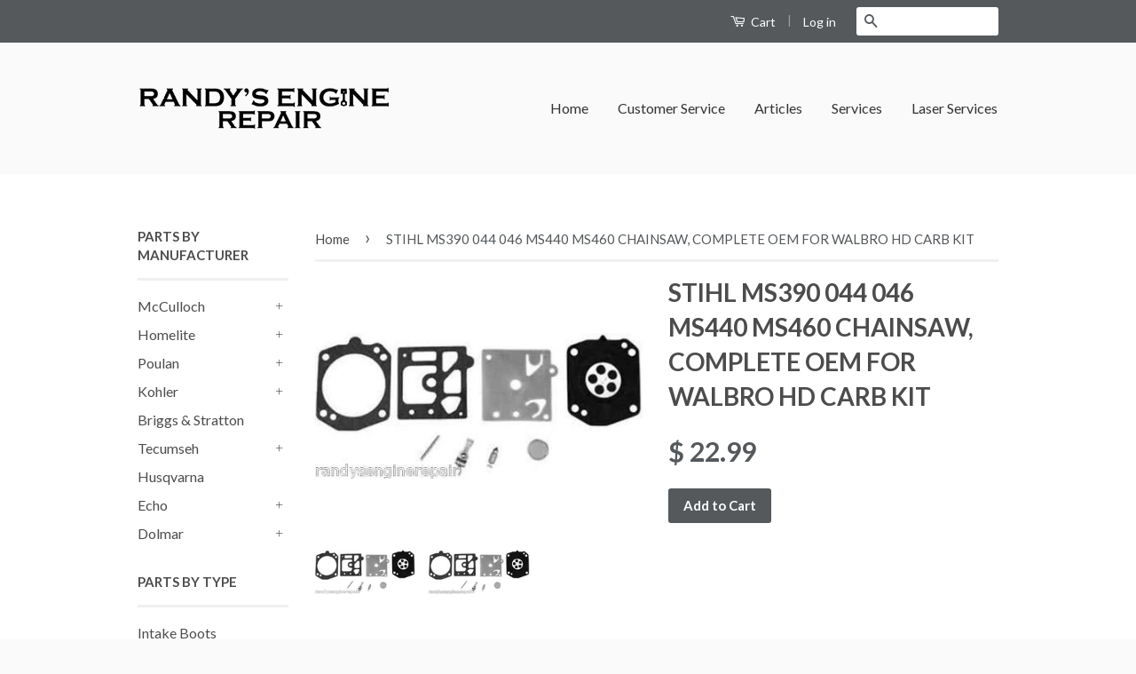

--- FILE ---
content_type: text/html; charset=utf-8
request_url: https://randysengine.repair/products/stihl-ms390-044-046-ms440-ms460-chainsaw-complete-oem-for-walbro-carb-kit
body_size: 17268
content:
<!doctype html>
<!--[if lt IE 7]><html class="no-js lt-ie9 lt-ie8 lt-ie7" lang="en"> <![endif]-->
<!--[if IE 7]><html class="no-js lt-ie9 lt-ie8" lang="en"> <![endif]-->
<!--[if IE 8]><html class="no-js lt-ie9" lang="en"> <![endif]-->
<!--[if IE 9 ]><html class="ie9 no-js"> <![endif]-->
<!--[if (gt IE 9)|!(IE)]><!--> <html class="no-js"> <!--<![endif]-->
<head>

		<meta name="msvalidate.01" content="3E4FB93AD7F1AD21C91826BC538AA866" />

    

  <!-- Basic page needs ================================================== -->
  <meta charset="utf-8">
  <meta http-equiv="X-UA-Compatible" content="IE=edge,chrome=1">

  

  <!-- Title and description ================================================== -->
  <title>
  STIHL MS390 044 046 MS440 MS460 CHAINSAW, COMPLETE OEM FOR WALBRO HD C &ndash; Randy&#39;s Engine Repair
  </title>

  
  <meta name="description" content="     Free domestic shipping with no membership or fees! Easy worldwide shipping! Walbro K10-HD carb carburetor repair, rebuild, overhaul kit for the Stihl  029 , 039 , MS270 , MS280 , MS390 , 044 , MS440 , MS441 , 046 , MS460, MS290 , MS310   with the following Walbro HD Series carbs :5, 14, 16, 17/A, 18, 18/A/B/C, 19,">
  

  <!-- Product meta ================================================== -->
  

  <meta property="og:type" content="product">
  <meta property="og:title" content="STIHL MS390 044 046 MS440 MS460 CHAINSAW, COMPLETE OEM FOR WALBRO HD CARB KIT">
  
  <meta property="og:image" content="http://randysengine.repair/cdn/shop/products/T2eC16RHJIEFHSVmr_EBSR0bWWmwg_60_1_grande.jpeg?v=1423692072">
  <meta property="og:image:secure_url" content="https://randysengine.repair/cdn/shop/products/T2eC16RHJIEFHSVmr_EBSR0bWWmwg_60_1_grande.jpeg?v=1423692072">
  
  <meta property="og:image" content="http://randysengine.repair/cdn/shop/products/1_0ba565d2-0b83-43bb-ae51-e3b8c808165d_grande.jpeg?v=1423692073">
  <meta property="og:image:secure_url" content="https://randysengine.repair/cdn/shop/products/1_0ba565d2-0b83-43bb-ae51-e3b8c808165d_grande.jpeg?v=1423692073">
  
  <meta property="og:price:amount" content="22.99">
  <meta property="og:price:currency" content="USD">


  <meta property="og:description" content="     Free domestic shipping with no membership or fees! Easy worldwide shipping! Walbro K10-HD carb carburetor repair, rebuild, overhaul kit for the Stihl  029 , 039 , MS270 , MS280 , MS390 , 044 , MS440 , MS441 , 046 , MS460, MS290 , MS310   with the following Walbro HD Series carbs :5, 14, 16, 17/A, 18, 18/A/B/C, 19,">

  <meta property="og:url" content="https://randysengine.repair/products/stihl-ms390-044-046-ms440-ms460-chainsaw-complete-oem-for-walbro-carb-kit">
  <meta property="og:site_name" content="Randy&#39;s Engine Repair">

  



  <meta name="twitter:site" content="@">


  <meta name="twitter:card" content="product">
  <meta name="twitter:title" content="STIHL MS390 044 046 MS440 MS460 CHAINSAW, COMPLETE OEM FOR WALBRO HD CARB KIT">
  <meta name="twitter:description" content="     Free domestic shipping with no membership or fees! Easy worldwide shipping! Walbro K10-HD carb carburetor repair, rebuild, overhaul kit for the Stihl  029 , 039 , MS270 , MS280 , MS390 , 044 , MS440 , MS441 , 046 , MS460, MS290 , MS310   with the following Walbro HD Series carbs :5, 14, 16, 17/A, 18, 18/A/B/C, 19, 21/A/B/C, 32, 33, 41 .   Bin number K10 - HD. Fits the following Walbro carburetors: · Carburetor HD-1-1--&amp;gt;HD-1-1 PARTS LIST · Carburetor HD-10-1--&amp;gt;HD-10-1 PARTS LIST · Carburetor HD-11A--&amp;gt;HD-11A PARTS LIST · Carburetor HD-12-1--&amp;gt;HD-12-1 PARTS LIST · Carburetor HD-13--&amp;gt;HD-13 PARTS LIST · Carburetor HD-14--&amp;gt;HD-14 PARTS LIST · Carburetor HD-15B--&amp;gt;HD-15B PARTS LIST · Carburetor HD-16--&amp;gt;HD-16 PARTS LIST · Carburetor HD-17A--&amp;gt;HD-17A PARTS LIST · Carburetor HD-18B--&amp;gt;HD-18B PARTS LIST · Carburetor HD-19B--&amp;gt;HD-19B PARTS LIST · Carburetor HD-2-1--&amp;gt;HD-2-1 PARTS LIST · Carburetor HD-21B--&amp;gt;HD-21B PARTS LIST · Carburetor HD-22--&amp;gt;HD-22">
  <meta name="twitter:image" content="https://randysengine.repair/cdn/shop/products/T2eC16RHJIEFHSVmr_EBSR0bWWmwg_60_1_medium.jpeg?v=1423692072">
  <meta name="twitter:image:width" content="240">
  <meta name="twitter:image:height" content="240">
  <meta name="twitter:label1" content="Price">
  <meta name="twitter:data1" content="$ 22.99 USD">
  
  <meta name="twitter:label2" content="Brand">
  <meta name="twitter:data2" content="Walbro">
  



  <!-- Helpers ================================================== -->
  <link rel="canonical" href="https://randysengine.repair/products/stihl-ms390-044-046-ms440-ms460-chainsaw-complete-oem-for-walbro-carb-kit">
  <meta name="viewport" content="width=device-width,initial-scale=1">
  <meta name="theme-color" content="#55595c">

  
  <!-- Ajaxify Cart Plugin ================================================== -->
  <link href="//randysengine.repair/cdn/shop/t/2/assets/ajaxify.scss.css?v=127590649820048444471423751715" rel="stylesheet" type="text/css" media="all" />
  

  <!-- CSS ================================================== -->
  <link href="//randysengine.repair/cdn/shop/t/2/assets/timber.scss.css?v=29831135636631297501674766103" rel="stylesheet" type="text/css" media="all" />
  <link href="//randysengine.repair/cdn/shop/t/2/assets/theme.scss.css?v=125025465343894127251471217934" rel="stylesheet" type="text/css" media="all" />

  
  
  
  <link href="//fonts.googleapis.com/css?family=Lato:400,700" rel="stylesheet" type="text/css" media="all" />


  



  <!-- Header hook for plugins ================================================== -->
  <script>window.performance && window.performance.mark && window.performance.mark('shopify.content_for_header.start');</script><meta id="shopify-digital-wallet" name="shopify-digital-wallet" content="/7691881/digital_wallets/dialog">
<meta name="shopify-checkout-api-token" content="e0a15a58134457394a4c25d8a9b7a8b0">
<meta id="in-context-paypal-metadata" data-shop-id="7691881" data-venmo-supported="true" data-environment="production" data-locale="en_US" data-paypal-v4="true" data-currency="USD">
<link rel="alternate" type="application/json+oembed" href="https://randysengine.repair/products/stihl-ms390-044-046-ms440-ms460-chainsaw-complete-oem-for-walbro-carb-kit.oembed">
<script async="async" src="/checkouts/internal/preloads.js?locale=en-US"></script>
<script id="shopify-features" type="application/json">{"accessToken":"e0a15a58134457394a4c25d8a9b7a8b0","betas":["rich-media-storefront-analytics"],"domain":"randysengine.repair","predictiveSearch":true,"shopId":7691881,"locale":"en"}</script>
<script>var Shopify = Shopify || {};
Shopify.shop = "randysenginerepair.myshopify.com";
Shopify.locale = "en";
Shopify.currency = {"active":"USD","rate":"1.0"};
Shopify.country = "US";
Shopify.theme = {"name":"Classic","id":9997292,"schema_name":null,"schema_version":null,"theme_store_id":721,"role":"main"};
Shopify.theme.handle = "null";
Shopify.theme.style = {"id":null,"handle":null};
Shopify.cdnHost = "randysengine.repair/cdn";
Shopify.routes = Shopify.routes || {};
Shopify.routes.root = "/";</script>
<script type="module">!function(o){(o.Shopify=o.Shopify||{}).modules=!0}(window);</script>
<script>!function(o){function n(){var o=[];function n(){o.push(Array.prototype.slice.apply(arguments))}return n.q=o,n}var t=o.Shopify=o.Shopify||{};t.loadFeatures=n(),t.autoloadFeatures=n()}(window);</script>
<script id="shop-js-analytics" type="application/json">{"pageType":"product"}</script>
<script defer="defer" async type="module" src="//randysengine.repair/cdn/shopifycloud/shop-js/modules/v2/client.init-shop-cart-sync_BApSsMSl.en.esm.js"></script>
<script defer="defer" async type="module" src="//randysengine.repair/cdn/shopifycloud/shop-js/modules/v2/chunk.common_CBoos6YZ.esm.js"></script>
<script type="module">
  await import("//randysengine.repair/cdn/shopifycloud/shop-js/modules/v2/client.init-shop-cart-sync_BApSsMSl.en.esm.js");
await import("//randysengine.repair/cdn/shopifycloud/shop-js/modules/v2/chunk.common_CBoos6YZ.esm.js");

  window.Shopify.SignInWithShop?.initShopCartSync?.({"fedCMEnabled":true,"windoidEnabled":true});

</script>
<script>(function() {
  var isLoaded = false;
  function asyncLoad() {
    if (isLoaded) return;
    isLoaded = true;
    var urls = ["https:\/\/cdn.doofinder.com\/shopify\/doofinder-installed.js?shop=randysenginerepair.myshopify.com"];
    for (var i = 0; i < urls.length; i++) {
      var s = document.createElement('script');
      s.type = 'text/javascript';
      s.async = true;
      s.src = urls[i];
      var x = document.getElementsByTagName('script')[0];
      x.parentNode.insertBefore(s, x);
    }
  };
  if(window.attachEvent) {
    window.attachEvent('onload', asyncLoad);
  } else {
    window.addEventListener('load', asyncLoad, false);
  }
})();</script>
<script id="__st">var __st={"a":7691881,"offset":-18000,"reqid":"8bc03f79-f2d8-4c71-9cc2-33bbb38582b1-1768917332","pageurl":"randysengine.repair\/products\/stihl-ms390-044-046-ms440-ms460-chainsaw-complete-oem-for-walbro-carb-kit","u":"5b5038672164","p":"product","rtyp":"product","rid":421791556};</script>
<script>window.ShopifyPaypalV4VisibilityTracking = true;</script>
<script id="captcha-bootstrap">!function(){'use strict';const t='contact',e='account',n='new_comment',o=[[t,t],['blogs',n],['comments',n],[t,'customer']],c=[[e,'customer_login'],[e,'guest_login'],[e,'recover_customer_password'],[e,'create_customer']],r=t=>t.map((([t,e])=>`form[action*='/${t}']:not([data-nocaptcha='true']) input[name='form_type'][value='${e}']`)).join(','),a=t=>()=>t?[...document.querySelectorAll(t)].map((t=>t.form)):[];function s(){const t=[...o],e=r(t);return a(e)}const i='password',u='form_key',d=['recaptcha-v3-token','g-recaptcha-response','h-captcha-response',i],f=()=>{try{return window.sessionStorage}catch{return}},m='__shopify_v',_=t=>t.elements[u];function p(t,e,n=!1){try{const o=window.sessionStorage,c=JSON.parse(o.getItem(e)),{data:r}=function(t){const{data:e,action:n}=t;return t[m]||n?{data:e,action:n}:{data:t,action:n}}(c);for(const[e,n]of Object.entries(r))t.elements[e]&&(t.elements[e].value=n);n&&o.removeItem(e)}catch(o){console.error('form repopulation failed',{error:o})}}const l='form_type',E='cptcha';function T(t){t.dataset[E]=!0}const w=window,h=w.document,L='Shopify',v='ce_forms',y='captcha';let A=!1;((t,e)=>{const n=(g='f06e6c50-85a8-45c8-87d0-21a2b65856fe',I='https://cdn.shopify.com/shopifycloud/storefront-forms-hcaptcha/ce_storefront_forms_captcha_hcaptcha.v1.5.2.iife.js',D={infoText:'Protected by hCaptcha',privacyText:'Privacy',termsText:'Terms'},(t,e,n)=>{const o=w[L][v],c=o.bindForm;if(c)return c(t,g,e,D).then(n);var r;o.q.push([[t,g,e,D],n]),r=I,A||(h.body.append(Object.assign(h.createElement('script'),{id:'captcha-provider',async:!0,src:r})),A=!0)});var g,I,D;w[L]=w[L]||{},w[L][v]=w[L][v]||{},w[L][v].q=[],w[L][y]=w[L][y]||{},w[L][y].protect=function(t,e){n(t,void 0,e),T(t)},Object.freeze(w[L][y]),function(t,e,n,w,h,L){const[v,y,A,g]=function(t,e,n){const i=e?o:[],u=t?c:[],d=[...i,...u],f=r(d),m=r(i),_=r(d.filter((([t,e])=>n.includes(e))));return[a(f),a(m),a(_),s()]}(w,h,L),I=t=>{const e=t.target;return e instanceof HTMLFormElement?e:e&&e.form},D=t=>v().includes(t);t.addEventListener('submit',(t=>{const e=I(t);if(!e)return;const n=D(e)&&!e.dataset.hcaptchaBound&&!e.dataset.recaptchaBound,o=_(e),c=g().includes(e)&&(!o||!o.value);(n||c)&&t.preventDefault(),c&&!n&&(function(t){try{if(!f())return;!function(t){const e=f();if(!e)return;const n=_(t);if(!n)return;const o=n.value;o&&e.removeItem(o)}(t);const e=Array.from(Array(32),(()=>Math.random().toString(36)[2])).join('');!function(t,e){_(t)||t.append(Object.assign(document.createElement('input'),{type:'hidden',name:u})),t.elements[u].value=e}(t,e),function(t,e){const n=f();if(!n)return;const o=[...t.querySelectorAll(`input[type='${i}']`)].map((({name:t})=>t)),c=[...d,...o],r={};for(const[a,s]of new FormData(t).entries())c.includes(a)||(r[a]=s);n.setItem(e,JSON.stringify({[m]:1,action:t.action,data:r}))}(t,e)}catch(e){console.error('failed to persist form',e)}}(e),e.submit())}));const S=(t,e)=>{t&&!t.dataset[E]&&(n(t,e.some((e=>e===t))),T(t))};for(const o of['focusin','change'])t.addEventListener(o,(t=>{const e=I(t);D(e)&&S(e,y())}));const B=e.get('form_key'),M=e.get(l),P=B&&M;t.addEventListener('DOMContentLoaded',(()=>{const t=y();if(P)for(const e of t)e.elements[l].value===M&&p(e,B);[...new Set([...A(),...v().filter((t=>'true'===t.dataset.shopifyCaptcha))])].forEach((e=>S(e,t)))}))}(h,new URLSearchParams(w.location.search),n,t,e,['guest_login'])})(!0,!0)}();</script>
<script integrity="sha256-4kQ18oKyAcykRKYeNunJcIwy7WH5gtpwJnB7kiuLZ1E=" data-source-attribution="shopify.loadfeatures" defer="defer" src="//randysengine.repair/cdn/shopifycloud/storefront/assets/storefront/load_feature-a0a9edcb.js" crossorigin="anonymous"></script>
<script data-source-attribution="shopify.dynamic_checkout.dynamic.init">var Shopify=Shopify||{};Shopify.PaymentButton=Shopify.PaymentButton||{isStorefrontPortableWallets:!0,init:function(){window.Shopify.PaymentButton.init=function(){};var t=document.createElement("script");t.src="https://randysengine.repair/cdn/shopifycloud/portable-wallets/latest/portable-wallets.en.js",t.type="module",document.head.appendChild(t)}};
</script>
<script data-source-attribution="shopify.dynamic_checkout.buyer_consent">
  function portableWalletsHideBuyerConsent(e){var t=document.getElementById("shopify-buyer-consent"),n=document.getElementById("shopify-subscription-policy-button");t&&n&&(t.classList.add("hidden"),t.setAttribute("aria-hidden","true"),n.removeEventListener("click",e))}function portableWalletsShowBuyerConsent(e){var t=document.getElementById("shopify-buyer-consent"),n=document.getElementById("shopify-subscription-policy-button");t&&n&&(t.classList.remove("hidden"),t.removeAttribute("aria-hidden"),n.addEventListener("click",e))}window.Shopify?.PaymentButton&&(window.Shopify.PaymentButton.hideBuyerConsent=portableWalletsHideBuyerConsent,window.Shopify.PaymentButton.showBuyerConsent=portableWalletsShowBuyerConsent);
</script>
<script data-source-attribution="shopify.dynamic_checkout.cart.bootstrap">document.addEventListener("DOMContentLoaded",(function(){function t(){return document.querySelector("shopify-accelerated-checkout-cart, shopify-accelerated-checkout")}if(t())Shopify.PaymentButton.init();else{new MutationObserver((function(e,n){t()&&(Shopify.PaymentButton.init(),n.disconnect())})).observe(document.body,{childList:!0,subtree:!0})}}));
</script>
<link id="shopify-accelerated-checkout-styles" rel="stylesheet" media="screen" href="https://randysengine.repair/cdn/shopifycloud/portable-wallets/latest/accelerated-checkout-backwards-compat.css" crossorigin="anonymous">
<style id="shopify-accelerated-checkout-cart">
        #shopify-buyer-consent {
  margin-top: 1em;
  display: inline-block;
  width: 100%;
}

#shopify-buyer-consent.hidden {
  display: none;
}

#shopify-subscription-policy-button {
  background: none;
  border: none;
  padding: 0;
  text-decoration: underline;
  font-size: inherit;
  cursor: pointer;
}

#shopify-subscription-policy-button::before {
  box-shadow: none;
}

      </style>

<script>window.performance && window.performance.mark && window.performance.mark('shopify.content_for_header.end');</script>

  

<!--[if lt IE 9]>
<script src="//html5shiv.googlecode.com/svn/trunk/html5.js" type="text/javascript"></script>
<script src="//randysengine.repair/cdn/shop/t/2/assets/respond.min.js?v=52248677837542619231423751713" type="text/javascript"></script>
<link href="//randysengine.repair/cdn/shop/t/2/assets/respond-proxy.html" id="respond-proxy" rel="respond-proxy" />
<link href="//randysengine.repair/search?q=59570b1f4f8ce310551b48ba33c2e744" id="respond-redirect" rel="respond-redirect" />
<script src="//randysengine.repair/search?q=59570b1f4f8ce310551b48ba33c2e744" type="text/javascript"></script>
<![endif]-->



  <script src="//ajax.googleapis.com/ajax/libs/jquery/1.11.0/jquery.min.js" type="text/javascript"></script>
  <script src="//randysengine.repair/cdn/shop/t/2/assets/modernizr.min.js?v=26620055551102246001423751713" type="text/javascript"></script>

<!--DOOFINDER-SHOPIFY-->  <script>
  const dfLayerOptions = {
    installationId: '853ea36d-fb87-44d9-ba98-1bbd00db3239',
    zone: 'us1'
  };

  
/** START SHOPIFY ADD TO CART **/
document.addEventListener('doofinder.cart.add', function(event) {

  const product_endpoint = new URL(event.detail.link).pathname + '.js'

  fetch(product_endpoint, {
      method: 'GET',
      headers: {
        'Content-Type': 'application/json'
      },
    })
    .then(response => {
      return response.json()
    })
    .then(data => {
      variant_id = get_variant_id(parseInt(event.detail.item_id), data)
      if (variant_id) {
        add_to_cart(variant_id, event.detail.amount)
      } else {
        window.location.href = event.detail.link
      }
    })
    .catch((error) => {
      console.error('Error:', error)
    })

  function get_variant_id(product_id, product_data) {
    if (product_data.variants.length > 1) {
      if (is_variant_id_in_list(product_id, product_data.variants)) {
        return product_id
      }
      return false
    } else {
      return product_data.variants[0].id
    }
  }

  function is_variant_id_in_list(variant_id, variant_list) {
    let is_variant = false

    variant_list.forEach(variant => {
      if (variant.id === variant_id) {
        is_variant = true
      }
    })

    return is_variant
  }

  function add_to_cart(id, amount) {
    let formData = {
      'items': [{
        'id': id,
        'quantity': amount
      }],
      sections: "cart-items,cart-icon-bubble,cart-live-region-text,cart-footer"
    }

    const route = window.Shopify.routes.root ?
      window.Shopify.routes.root + 'cart/add.js' :
      window.Shopify.routes.cart_url + '/add.js' ;

    fetch(route, {
        method: 'POST',
        headers: {
          'Content-Type': 'application/json'
        },
        body: JSON.stringify(formData)
      })
      .then(response => response.json())
      .then(data => {renderSections(data.sections)})
      .catch((error) => {
        console.error('Error:', error)
      });
  }

  function renderSections(sections){
    for( section_id in sections ){
      let section = document.querySelector("#"+section_id);
      let section_html = sections[section_id];
      if(section && section_html){
        section.innerHTML = section_html;
      }
    }
  }
});
/** END SHOPIFY ADD TO CART **/


/** START SHOPIFY OPTIONS **/
dfLayerOptions.language = "en";
/** END SHOPIFY OPTIONS **/



  (function (l, a, y, e, r, s) {
    r = l.createElement(a); r.onload = e; r.async = 1; r.src = y;
    s = l.getElementsByTagName(a)[0]; s.parentNode.insertBefore(r, s);
  })(document, 'script', 'https://cdn.doofinder.com/livelayer/1/js/loader.min.js', function () {
    doofinderLoader.load(dfLayerOptions);
  });
</script>
  <!--/DOOFINDER-SHOPIFY--><link href="https://monorail-edge.shopifysvc.com" rel="dns-prefetch">
<script>(function(){if ("sendBeacon" in navigator && "performance" in window) {try {var session_token_from_headers = performance.getEntriesByType('navigation')[0].serverTiming.find(x => x.name == '_s').description;} catch {var session_token_from_headers = undefined;}var session_cookie_matches = document.cookie.match(/_shopify_s=([^;]*)/);var session_token_from_cookie = session_cookie_matches && session_cookie_matches.length === 2 ? session_cookie_matches[1] : "";var session_token = session_token_from_headers || session_token_from_cookie || "";function handle_abandonment_event(e) {var entries = performance.getEntries().filter(function(entry) {return /monorail-edge.shopifysvc.com/.test(entry.name);});if (!window.abandonment_tracked && entries.length === 0) {window.abandonment_tracked = true;var currentMs = Date.now();var navigation_start = performance.timing.navigationStart;var payload = {shop_id: 7691881,url: window.location.href,navigation_start,duration: currentMs - navigation_start,session_token,page_type: "product"};window.navigator.sendBeacon("https://monorail-edge.shopifysvc.com/v1/produce", JSON.stringify({schema_id: "online_store_buyer_site_abandonment/1.1",payload: payload,metadata: {event_created_at_ms: currentMs,event_sent_at_ms: currentMs}}));}}window.addEventListener('pagehide', handle_abandonment_event);}}());</script>
<script id="web-pixels-manager-setup">(function e(e,d,r,n,o){if(void 0===o&&(o={}),!Boolean(null===(a=null===(i=window.Shopify)||void 0===i?void 0:i.analytics)||void 0===a?void 0:a.replayQueue)){var i,a;window.Shopify=window.Shopify||{};var t=window.Shopify;t.analytics=t.analytics||{};var s=t.analytics;s.replayQueue=[],s.publish=function(e,d,r){return s.replayQueue.push([e,d,r]),!0};try{self.performance.mark("wpm:start")}catch(e){}var l=function(){var e={modern:/Edge?\/(1{2}[4-9]|1[2-9]\d|[2-9]\d{2}|\d{4,})\.\d+(\.\d+|)|Firefox\/(1{2}[4-9]|1[2-9]\d|[2-9]\d{2}|\d{4,})\.\d+(\.\d+|)|Chrom(ium|e)\/(9{2}|\d{3,})\.\d+(\.\d+|)|(Maci|X1{2}).+ Version\/(15\.\d+|(1[6-9]|[2-9]\d|\d{3,})\.\d+)([,.]\d+|)( \(\w+\)|)( Mobile\/\w+|) Safari\/|Chrome.+OPR\/(9{2}|\d{3,})\.\d+\.\d+|(CPU[ +]OS|iPhone[ +]OS|CPU[ +]iPhone|CPU IPhone OS|CPU iPad OS)[ +]+(15[._]\d+|(1[6-9]|[2-9]\d|\d{3,})[._]\d+)([._]\d+|)|Android:?[ /-](13[3-9]|1[4-9]\d|[2-9]\d{2}|\d{4,})(\.\d+|)(\.\d+|)|Android.+Firefox\/(13[5-9]|1[4-9]\d|[2-9]\d{2}|\d{4,})\.\d+(\.\d+|)|Android.+Chrom(ium|e)\/(13[3-9]|1[4-9]\d|[2-9]\d{2}|\d{4,})\.\d+(\.\d+|)|SamsungBrowser\/([2-9]\d|\d{3,})\.\d+/,legacy:/Edge?\/(1[6-9]|[2-9]\d|\d{3,})\.\d+(\.\d+|)|Firefox\/(5[4-9]|[6-9]\d|\d{3,})\.\d+(\.\d+|)|Chrom(ium|e)\/(5[1-9]|[6-9]\d|\d{3,})\.\d+(\.\d+|)([\d.]+$|.*Safari\/(?![\d.]+ Edge\/[\d.]+$))|(Maci|X1{2}).+ Version\/(10\.\d+|(1[1-9]|[2-9]\d|\d{3,})\.\d+)([,.]\d+|)( \(\w+\)|)( Mobile\/\w+|) Safari\/|Chrome.+OPR\/(3[89]|[4-9]\d|\d{3,})\.\d+\.\d+|(CPU[ +]OS|iPhone[ +]OS|CPU[ +]iPhone|CPU IPhone OS|CPU iPad OS)[ +]+(10[._]\d+|(1[1-9]|[2-9]\d|\d{3,})[._]\d+)([._]\d+|)|Android:?[ /-](13[3-9]|1[4-9]\d|[2-9]\d{2}|\d{4,})(\.\d+|)(\.\d+|)|Mobile Safari.+OPR\/([89]\d|\d{3,})\.\d+\.\d+|Android.+Firefox\/(13[5-9]|1[4-9]\d|[2-9]\d{2}|\d{4,})\.\d+(\.\d+|)|Android.+Chrom(ium|e)\/(13[3-9]|1[4-9]\d|[2-9]\d{2}|\d{4,})\.\d+(\.\d+|)|Android.+(UC? ?Browser|UCWEB|U3)[ /]?(15\.([5-9]|\d{2,})|(1[6-9]|[2-9]\d|\d{3,})\.\d+)\.\d+|SamsungBrowser\/(5\.\d+|([6-9]|\d{2,})\.\d+)|Android.+MQ{2}Browser\/(14(\.(9|\d{2,})|)|(1[5-9]|[2-9]\d|\d{3,})(\.\d+|))(\.\d+|)|K[Aa][Ii]OS\/(3\.\d+|([4-9]|\d{2,})\.\d+)(\.\d+|)/},d=e.modern,r=e.legacy,n=navigator.userAgent;return n.match(d)?"modern":n.match(r)?"legacy":"unknown"}(),u="modern"===l?"modern":"legacy",c=(null!=n?n:{modern:"",legacy:""})[u],f=function(e){return[e.baseUrl,"/wpm","/b",e.hashVersion,"modern"===e.buildTarget?"m":"l",".js"].join("")}({baseUrl:d,hashVersion:r,buildTarget:u}),m=function(e){var d=e.version,r=e.bundleTarget,n=e.surface,o=e.pageUrl,i=e.monorailEndpoint;return{emit:function(e){var a=e.status,t=e.errorMsg,s=(new Date).getTime(),l=JSON.stringify({metadata:{event_sent_at_ms:s},events:[{schema_id:"web_pixels_manager_load/3.1",payload:{version:d,bundle_target:r,page_url:o,status:a,surface:n,error_msg:t},metadata:{event_created_at_ms:s}}]});if(!i)return console&&console.warn&&console.warn("[Web Pixels Manager] No Monorail endpoint provided, skipping logging."),!1;try{return self.navigator.sendBeacon.bind(self.navigator)(i,l)}catch(e){}var u=new XMLHttpRequest;try{return u.open("POST",i,!0),u.setRequestHeader("Content-Type","text/plain"),u.send(l),!0}catch(e){return console&&console.warn&&console.warn("[Web Pixels Manager] Got an unhandled error while logging to Monorail."),!1}}}}({version:r,bundleTarget:l,surface:e.surface,pageUrl:self.location.href,monorailEndpoint:e.monorailEndpoint});try{o.browserTarget=l,function(e){var d=e.src,r=e.async,n=void 0===r||r,o=e.onload,i=e.onerror,a=e.sri,t=e.scriptDataAttributes,s=void 0===t?{}:t,l=document.createElement("script"),u=document.querySelector("head"),c=document.querySelector("body");if(l.async=n,l.src=d,a&&(l.integrity=a,l.crossOrigin="anonymous"),s)for(var f in s)if(Object.prototype.hasOwnProperty.call(s,f))try{l.dataset[f]=s[f]}catch(e){}if(o&&l.addEventListener("load",o),i&&l.addEventListener("error",i),u)u.appendChild(l);else{if(!c)throw new Error("Did not find a head or body element to append the script");c.appendChild(l)}}({src:f,async:!0,onload:function(){if(!function(){var e,d;return Boolean(null===(d=null===(e=window.Shopify)||void 0===e?void 0:e.analytics)||void 0===d?void 0:d.initialized)}()){var d=window.webPixelsManager.init(e)||void 0;if(d){var r=window.Shopify.analytics;r.replayQueue.forEach((function(e){var r=e[0],n=e[1],o=e[2];d.publishCustomEvent(r,n,o)})),r.replayQueue=[],r.publish=d.publishCustomEvent,r.visitor=d.visitor,r.initialized=!0}}},onerror:function(){return m.emit({status:"failed",errorMsg:"".concat(f," has failed to load")})},sri:function(e){var d=/^sha384-[A-Za-z0-9+/=]+$/;return"string"==typeof e&&d.test(e)}(c)?c:"",scriptDataAttributes:o}),m.emit({status:"loading"})}catch(e){m.emit({status:"failed",errorMsg:(null==e?void 0:e.message)||"Unknown error"})}}})({shopId: 7691881,storefrontBaseUrl: "https://randysengine.repair",extensionsBaseUrl: "https://extensions.shopifycdn.com/cdn/shopifycloud/web-pixels-manager",monorailEndpoint: "https://monorail-edge.shopifysvc.com/unstable/produce_batch",surface: "storefront-renderer",enabledBetaFlags: ["2dca8a86"],webPixelsConfigList: [{"id":"98500666","configuration":"{\"pixel_id\":\"411463139893686\",\"pixel_type\":\"facebook_pixel\",\"metaapp_system_user_token\":\"-\"}","eventPayloadVersion":"v1","runtimeContext":"OPEN","scriptVersion":"ca16bc87fe92b6042fbaa3acc2fbdaa6","type":"APP","apiClientId":2329312,"privacyPurposes":["ANALYTICS","MARKETING","SALE_OF_DATA"],"dataSharingAdjustments":{"protectedCustomerApprovalScopes":["read_customer_address","read_customer_email","read_customer_name","read_customer_personal_data","read_customer_phone"]}},{"id":"62292026","eventPayloadVersion":"v1","runtimeContext":"LAX","scriptVersion":"1","type":"CUSTOM","privacyPurposes":["ANALYTICS"],"name":"Google Analytics tag (migrated)"},{"id":"shopify-app-pixel","configuration":"{}","eventPayloadVersion":"v1","runtimeContext":"STRICT","scriptVersion":"0450","apiClientId":"shopify-pixel","type":"APP","privacyPurposes":["ANALYTICS","MARKETING"]},{"id":"shopify-custom-pixel","eventPayloadVersion":"v1","runtimeContext":"LAX","scriptVersion":"0450","apiClientId":"shopify-pixel","type":"CUSTOM","privacyPurposes":["ANALYTICS","MARKETING"]}],isMerchantRequest: false,initData: {"shop":{"name":"Randy's Engine Repair","paymentSettings":{"currencyCode":"USD"},"myshopifyDomain":"randysenginerepair.myshopify.com","countryCode":"US","storefrontUrl":"https:\/\/randysengine.repair"},"customer":null,"cart":null,"checkout":null,"productVariants":[{"price":{"amount":22.99,"currencyCode":"USD"},"product":{"title":"STIHL MS390 044 046 MS440 MS460 CHAINSAW, COMPLETE OEM FOR WALBRO HD CARB KIT","vendor":"Walbro","id":"421791556","untranslatedTitle":"STIHL MS390 044 046 MS440 MS460 CHAINSAW, COMPLETE OEM FOR WALBRO HD CARB KIT","url":"\/products\/stihl-ms390-044-046-ms440-ms460-chainsaw-complete-oem-for-walbro-carb-kit","type":"Chainsaw Parts \u0026 Accs"},"id":"1156868788","image":{"src":"\/\/randysengine.repair\/cdn\/shop\/products\/T2eC16RHJIEFHSVmr_EBSR0bWWmwg_60_1.jpeg?v=1423692072"},"sku":"K10-HD, K1-HD, 004646, 615-864, 615864, K10-HD, Stihl 0000 007 1074","title":"Default Title","untranslatedTitle":"Default Title"}],"purchasingCompany":null},},"https://randysengine.repair/cdn","fcfee988w5aeb613cpc8e4bc33m6693e112",{"modern":"","legacy":""},{"shopId":"7691881","storefrontBaseUrl":"https:\/\/randysengine.repair","extensionBaseUrl":"https:\/\/extensions.shopifycdn.com\/cdn\/shopifycloud\/web-pixels-manager","surface":"storefront-renderer","enabledBetaFlags":"[\"2dca8a86\"]","isMerchantRequest":"false","hashVersion":"fcfee988w5aeb613cpc8e4bc33m6693e112","publish":"custom","events":"[[\"page_viewed\",{}],[\"product_viewed\",{\"productVariant\":{\"price\":{\"amount\":22.99,\"currencyCode\":\"USD\"},\"product\":{\"title\":\"STIHL MS390 044 046 MS440 MS460 CHAINSAW, COMPLETE OEM FOR WALBRO HD CARB KIT\",\"vendor\":\"Walbro\",\"id\":\"421791556\",\"untranslatedTitle\":\"STIHL MS390 044 046 MS440 MS460 CHAINSAW, COMPLETE OEM FOR WALBRO HD CARB KIT\",\"url\":\"\/products\/stihl-ms390-044-046-ms440-ms460-chainsaw-complete-oem-for-walbro-carb-kit\",\"type\":\"Chainsaw Parts \u0026 Accs\"},\"id\":\"1156868788\",\"image\":{\"src\":\"\/\/randysengine.repair\/cdn\/shop\/products\/T2eC16RHJIEFHSVmr_EBSR0bWWmwg_60_1.jpeg?v=1423692072\"},\"sku\":\"K10-HD, K1-HD, 004646, 615-864, 615864, K10-HD, Stihl 0000 007 1074\",\"title\":\"Default Title\",\"untranslatedTitle\":\"Default Title\"}}]]"});</script><script>
  window.ShopifyAnalytics = window.ShopifyAnalytics || {};
  window.ShopifyAnalytics.meta = window.ShopifyAnalytics.meta || {};
  window.ShopifyAnalytics.meta.currency = 'USD';
  var meta = {"product":{"id":421791556,"gid":"gid:\/\/shopify\/Product\/421791556","vendor":"Walbro","type":"Chainsaw Parts \u0026 Accs","handle":"stihl-ms390-044-046-ms440-ms460-chainsaw-complete-oem-for-walbro-carb-kit","variants":[{"id":1156868788,"price":2299,"name":"STIHL MS390 044 046 MS440 MS460 CHAINSAW, COMPLETE OEM FOR WALBRO HD CARB KIT","public_title":null,"sku":"K10-HD, K1-HD, 004646, 615-864, 615864, K10-HD, Stihl 0000 007 1074"}],"remote":false},"page":{"pageType":"product","resourceType":"product","resourceId":421791556,"requestId":"8bc03f79-f2d8-4c71-9cc2-33bbb38582b1-1768917332"}};
  for (var attr in meta) {
    window.ShopifyAnalytics.meta[attr] = meta[attr];
  }
</script>
<script class="analytics">
  (function () {
    var customDocumentWrite = function(content) {
      var jquery = null;

      if (window.jQuery) {
        jquery = window.jQuery;
      } else if (window.Checkout && window.Checkout.$) {
        jquery = window.Checkout.$;
      }

      if (jquery) {
        jquery('body').append(content);
      }
    };

    var hasLoggedConversion = function(token) {
      if (token) {
        return document.cookie.indexOf('loggedConversion=' + token) !== -1;
      }
      return false;
    }

    var setCookieIfConversion = function(token) {
      if (token) {
        var twoMonthsFromNow = new Date(Date.now());
        twoMonthsFromNow.setMonth(twoMonthsFromNow.getMonth() + 2);

        document.cookie = 'loggedConversion=' + token + '; expires=' + twoMonthsFromNow;
      }
    }

    var trekkie = window.ShopifyAnalytics.lib = window.trekkie = window.trekkie || [];
    if (trekkie.integrations) {
      return;
    }
    trekkie.methods = [
      'identify',
      'page',
      'ready',
      'track',
      'trackForm',
      'trackLink'
    ];
    trekkie.factory = function(method) {
      return function() {
        var args = Array.prototype.slice.call(arguments);
        args.unshift(method);
        trekkie.push(args);
        return trekkie;
      };
    };
    for (var i = 0; i < trekkie.methods.length; i++) {
      var key = trekkie.methods[i];
      trekkie[key] = trekkie.factory(key);
    }
    trekkie.load = function(config) {
      trekkie.config = config || {};
      trekkie.config.initialDocumentCookie = document.cookie;
      var first = document.getElementsByTagName('script')[0];
      var script = document.createElement('script');
      script.type = 'text/javascript';
      script.onerror = function(e) {
        var scriptFallback = document.createElement('script');
        scriptFallback.type = 'text/javascript';
        scriptFallback.onerror = function(error) {
                var Monorail = {
      produce: function produce(monorailDomain, schemaId, payload) {
        var currentMs = new Date().getTime();
        var event = {
          schema_id: schemaId,
          payload: payload,
          metadata: {
            event_created_at_ms: currentMs,
            event_sent_at_ms: currentMs
          }
        };
        return Monorail.sendRequest("https://" + monorailDomain + "/v1/produce", JSON.stringify(event));
      },
      sendRequest: function sendRequest(endpointUrl, payload) {
        // Try the sendBeacon API
        if (window && window.navigator && typeof window.navigator.sendBeacon === 'function' && typeof window.Blob === 'function' && !Monorail.isIos12()) {
          var blobData = new window.Blob([payload], {
            type: 'text/plain'
          });

          if (window.navigator.sendBeacon(endpointUrl, blobData)) {
            return true;
          } // sendBeacon was not successful

        } // XHR beacon

        var xhr = new XMLHttpRequest();

        try {
          xhr.open('POST', endpointUrl);
          xhr.setRequestHeader('Content-Type', 'text/plain');
          xhr.send(payload);
        } catch (e) {
          console.log(e);
        }

        return false;
      },
      isIos12: function isIos12() {
        return window.navigator.userAgent.lastIndexOf('iPhone; CPU iPhone OS 12_') !== -1 || window.navigator.userAgent.lastIndexOf('iPad; CPU OS 12_') !== -1;
      }
    };
    Monorail.produce('monorail-edge.shopifysvc.com',
      'trekkie_storefront_load_errors/1.1',
      {shop_id: 7691881,
      theme_id: 9997292,
      app_name: "storefront",
      context_url: window.location.href,
      source_url: "//randysengine.repair/cdn/s/trekkie.storefront.cd680fe47e6c39ca5d5df5f0a32d569bc48c0f27.min.js"});

        };
        scriptFallback.async = true;
        scriptFallback.src = '//randysengine.repair/cdn/s/trekkie.storefront.cd680fe47e6c39ca5d5df5f0a32d569bc48c0f27.min.js';
        first.parentNode.insertBefore(scriptFallback, first);
      };
      script.async = true;
      script.src = '//randysengine.repair/cdn/s/trekkie.storefront.cd680fe47e6c39ca5d5df5f0a32d569bc48c0f27.min.js';
      first.parentNode.insertBefore(script, first);
    };
    trekkie.load(
      {"Trekkie":{"appName":"storefront","development":false,"defaultAttributes":{"shopId":7691881,"isMerchantRequest":null,"themeId":9997292,"themeCityHash":"15855401675606794370","contentLanguage":"en","currency":"USD","eventMetadataId":"e308ffc0-0ed6-4e6c-b238-85dd82805aa5"},"isServerSideCookieWritingEnabled":true,"monorailRegion":"shop_domain","enabledBetaFlags":["65f19447"]},"Session Attribution":{},"S2S":{"facebookCapiEnabled":false,"source":"trekkie-storefront-renderer","apiClientId":580111}}
    );

    var loaded = false;
    trekkie.ready(function() {
      if (loaded) return;
      loaded = true;

      window.ShopifyAnalytics.lib = window.trekkie;

      var originalDocumentWrite = document.write;
      document.write = customDocumentWrite;
      try { window.ShopifyAnalytics.merchantGoogleAnalytics.call(this); } catch(error) {};
      document.write = originalDocumentWrite;

      window.ShopifyAnalytics.lib.page(null,{"pageType":"product","resourceType":"product","resourceId":421791556,"requestId":"8bc03f79-f2d8-4c71-9cc2-33bbb38582b1-1768917332","shopifyEmitted":true});

      var match = window.location.pathname.match(/checkouts\/(.+)\/(thank_you|post_purchase)/)
      var token = match? match[1]: undefined;
      if (!hasLoggedConversion(token)) {
        setCookieIfConversion(token);
        window.ShopifyAnalytics.lib.track("Viewed Product",{"currency":"USD","variantId":1156868788,"productId":421791556,"productGid":"gid:\/\/shopify\/Product\/421791556","name":"STIHL MS390 044 046 MS440 MS460 CHAINSAW, COMPLETE OEM FOR WALBRO HD CARB KIT","price":"22.99","sku":"K10-HD, K1-HD, 004646, 615-864, 615864, K10-HD, Stihl 0000 007 1074","brand":"Walbro","variant":null,"category":"Chainsaw Parts \u0026 Accs","nonInteraction":true,"remote":false},undefined,undefined,{"shopifyEmitted":true});
      window.ShopifyAnalytics.lib.track("monorail:\/\/trekkie_storefront_viewed_product\/1.1",{"currency":"USD","variantId":1156868788,"productId":421791556,"productGid":"gid:\/\/shopify\/Product\/421791556","name":"STIHL MS390 044 046 MS440 MS460 CHAINSAW, COMPLETE OEM FOR WALBRO HD CARB KIT","price":"22.99","sku":"K10-HD, K1-HD, 004646, 615-864, 615864, K10-HD, Stihl 0000 007 1074","brand":"Walbro","variant":null,"category":"Chainsaw Parts \u0026 Accs","nonInteraction":true,"remote":false,"referer":"https:\/\/randysengine.repair\/products\/stihl-ms390-044-046-ms440-ms460-chainsaw-complete-oem-for-walbro-carb-kit"});
      }
    });


        var eventsListenerScript = document.createElement('script');
        eventsListenerScript.async = true;
        eventsListenerScript.src = "//randysengine.repair/cdn/shopifycloud/storefront/assets/shop_events_listener-3da45d37.js";
        document.getElementsByTagName('head')[0].appendChild(eventsListenerScript);

})();</script>
  <script>
  if (!window.ga || (window.ga && typeof window.ga !== 'function')) {
    window.ga = function ga() {
      (window.ga.q = window.ga.q || []).push(arguments);
      if (window.Shopify && window.Shopify.analytics && typeof window.Shopify.analytics.publish === 'function') {
        window.Shopify.analytics.publish("ga_stub_called", {}, {sendTo: "google_osp_migration"});
      }
      console.error("Shopify's Google Analytics stub called with:", Array.from(arguments), "\nSee https://help.shopify.com/manual/promoting-marketing/pixels/pixel-migration#google for more information.");
    };
    if (window.Shopify && window.Shopify.analytics && typeof window.Shopify.analytics.publish === 'function') {
      window.Shopify.analytics.publish("ga_stub_initialized", {}, {sendTo: "google_osp_migration"});
    }
  }
</script>
<script
  defer
  src="https://randysengine.repair/cdn/shopifycloud/perf-kit/shopify-perf-kit-3.0.4.min.js"
  data-application="storefront-renderer"
  data-shop-id="7691881"
  data-render-region="gcp-us-central1"
  data-page-type="product"
  data-theme-instance-id="9997292"
  data-theme-name=""
  data-theme-version=""
  data-monorail-region="shop_domain"
  data-resource-timing-sampling-rate="10"
  data-shs="true"
  data-shs-beacon="true"
  data-shs-export-with-fetch="true"
  data-shs-logs-sample-rate="1"
  data-shs-beacon-endpoint="https://randysengine.repair/api/collect"
></script>
</head>

<body id="stihl-ms390-044-046-ms440-ms460-chainsaw-complete-oem-for-walbro-hd-c" class="template-product" >

  <div class="header-bar">
  <div class="wrapper medium-down--hide">
    <div class="large--display-table">
      <div class="header-bar__left large--display-table-cell">
        
      </div>

      <div class="header-bar__right large--display-table-cell">
        <div class="header-bar__module">
          <a href="/cart" class="cart-toggle">
            <span class="icon icon-cart header-bar__cart-icon" aria-hidden="true"></span>
            Cart
            <span class="cart-count header-bar__cart-count hidden-count">0</span>
          </a>
        </div>

        
          <span class="header-bar__sep" aria-hidden="true">|</span>
          <ul class="header-bar__module header-bar__module--list">
            
              <li>
                <a href="https://shopify.com/7691881/account?locale=en&amp;region_country=US" id="customer_login_link">Log in</a>
              </li>
            
          </ul>
        

        
          <div class="header-bar__module header-bar__search">
            
             



  <form action="/search" method="get" class="header-bar__search-form clearfix" role="search">
    
    <input type="search" name="q" value="" aria-label="Search our store" class="header-bar__search-input">
    <button type="submit" class="btn icon-fallback-text header-bar__search-submit">
      <span class="icon icon-search" aria-hidden="true"></span>
      <span class="fallback-text">Search</span>
    </button>
  </form>

          </div>
        
      </div>
    </div>
  </div>
  <div class="wrapper large--hide">
    <button type="button" class="mobile-nav-trigger" id="MobileNavTrigger">
      <span class="icon icon-hamburger" aria-hidden="true"></span>
      Menu
    </button>
    <a href="/cart" class="cart-toggle mobile-cart-toggle">
      <span class="icon icon-cart header-bar__cart-icon" aria-hidden="true"></span>
      Cart <span class="cart-count hidden-count">0</span>
    </a>
  </div>
  <ul id="MobileNav" class="mobile-nav large--hide">

  
    
    
      <li class="mobile-nav__link">
        <a href="/">Home</a>
      </li>
    
  
    
    
      <li class="mobile-nav__link">
        <a href="/pages/customer-service">Customer Service</a>
      </li>
    
  
    
    
      <li class="mobile-nav__link">
        <a href="/pages/articles">Articles</a>
      </li>
    
  
    
    
      <li class="mobile-nav__link">
        <a href="/pages/services">Services</a>
      </li>
    
  
    
    
      <li class="mobile-nav__link">
        <a href="/">Laser Services</a>
      </li>
    
  

  
    
      <li class="mobile-nav__link">
        <a href="https://shopify.com/7691881/account?locale=en&amp;region_country=US" id="customer_login_link">Log in</a>
      </li>
      
        <li class="mobile-nav__link">
          <a href="/account/register" id="customer_register_link">Create account</a>
        </li>
      
    
  
  
  <li class="mobile-nav__link">
     
      <div class="header-bar__module header-bar__search">
        



  <form action="/search" method="get" class="header-bar__search-form clearfix" role="search">
    
    <input type="search" name="q" value="" aria-label="Search our store" class="header-bar__search-input">
    <button type="submit" class="btn icon-fallback-text header-bar__search-submit">
      <span class="icon icon-search" aria-hidden="true"></span>
      <span class="fallback-text">Search</span>
    </button>
  </form>

      </div>
    
  </li>
</ul>

</div>


  <header class="site-header" role="banner">
    <div class="wrapper">

      <div class="grid--full large--display-table">
        <div class="grid__item large--one-third large--display-table-cell">
          
            <div class="h1 site-header__logo large--left" itemscope itemtype="http://schema.org/Organization">
          
            
              <a href="/" itemprop="url">
                <img src="//randysengine.repair/cdn/shop/t/2/assets/logo.png?v=13368664775689227041423874331" alt="Randy&#39;s Engine Repair" itemprop="logo">
              </a>
            
          
            </div>
          
          
        </div>
        <div class="grid__item large--two-thirds large--display-table-cell medium-down--hide">
          
<ul class="site-nav" id="AccessibleNav">
  
    
    
    
      <li >
        <a href="/" class="site-nav__link">Home</a>
      </li>
    
  
    
    
    
      <li >
        <a href="/pages/customer-service" class="site-nav__link">Customer Service</a>
      </li>
    
  
    
    
    
      <li >
        <a href="/pages/articles" class="site-nav__link">Articles</a>
      </li>
    
  
    
    
    
      <li >
        <a href="/pages/services" class="site-nav__link">Services</a>
      </li>
    
  
    
    
    
      <li >
        <a href="/" class="site-nav__link">Laser Services</a>
      </li>
    
  
</ul>

        </div>
      </div>

    </div>
  </header>

  <main class="wrapper main-content" role="main">
    <div class="grid">
      <div class="grid__item large--one-fifth medium-down--hide">
        





  <nav class="sidebar-module">
    <div class="section-header">
      <p class="section-header__title h4">Parts by Manufacturer</p>
    </div>
    <ul class="sidebar-module__list">
      
        
  <li class="sidebar-sublist">
    <div class="sidebar-sublist__trigger-wrap">
      <a href="/pages/parts-for-mcculloch" class="sidebar-sublist__has-dropdown ">
        McCulloch
      </a>
      <button type="button" class="icon-fallback-text sidebar-sublist__expand">
        <span class="icon icon-plus" aria-hidden="true"></span>
        <span class="fallback-text">+</span>
      </button>
      <button type="button" class="icon-fallback-text sidebar-sublist__contract">
        <span class="icon icon-minus" aria-hidden="true"></span>
        <span class="fallback-text">-</span>
      </button>
    </div>
    <ul class="sidebar-sublist__content">
      
        <li>
          <a href="/pages/mcculloch" >Chainsaws</a>
        </li>
      
    </ul>
  </li>


      
        
  <li class="sidebar-sublist">
    <div class="sidebar-sublist__trigger-wrap">
      <a href="/pages/parts-for-homelite" class="sidebar-sublist__has-dropdown ">
        Homelite
      </a>
      <button type="button" class="icon-fallback-text sidebar-sublist__expand">
        <span class="icon icon-plus" aria-hidden="true"></span>
        <span class="fallback-text">+</span>
      </button>
      <button type="button" class="icon-fallback-text sidebar-sublist__contract">
        <span class="icon icon-minus" aria-hidden="true"></span>
        <span class="fallback-text">-</span>
      </button>
    </div>
    <ul class="sidebar-sublist__content">
      
        <li>
          <a href="/pages/homelite-chainsaws" >Chainsaws</a>
        </li>
      
        <li>
          <a href="/pages/homelite-trimmers" >Trimmers</a>
        </li>
      
        <li>
          <a href="/pages/homelite-blowers" >Blowers</a>
        </li>
      
        <li>
          <a href="/pages/homelite-pumps" >Pumps</a>
        </li>
      
    </ul>
  </li>


      
        
  <li class="sidebar-sublist">
    <div class="sidebar-sublist__trigger-wrap">
      <a href="/pages/poulan-1" class="sidebar-sublist__has-dropdown ">
        Poulan
      </a>
      <button type="button" class="icon-fallback-text sidebar-sublist__expand">
        <span class="icon icon-plus" aria-hidden="true"></span>
        <span class="fallback-text">+</span>
      </button>
      <button type="button" class="icon-fallback-text sidebar-sublist__contract">
        <span class="icon icon-minus" aria-hidden="true"></span>
        <span class="fallback-text">-</span>
      </button>
    </div>
    <ul class="sidebar-sublist__content">
      
        <li>
          <a href="/pages/poulan-chainsaws" >Chainsaws</a>
        </li>
      
        <li>
          <a href="/pages/poulan-trimmers" >Trimmers</a>
        </li>
      
    </ul>
  </li>


      
        
  <li class="sidebar-sublist">
    <div class="sidebar-sublist__trigger-wrap">
      <a href="/pages/parts-for-kohler" class="sidebar-sublist__has-dropdown ">
        Kohler
      </a>
      <button type="button" class="icon-fallback-text sidebar-sublist__expand">
        <span class="icon icon-plus" aria-hidden="true"></span>
        <span class="fallback-text">+</span>
      </button>
      <button type="button" class="icon-fallback-text sidebar-sublist__contract">
        <span class="icon icon-minus" aria-hidden="true"></span>
        <span class="fallback-text">-</span>
      </button>
    </div>
    <ul class="sidebar-sublist__content">
      
        <li>
          <a href="/pages/kohler-engines" >Engines</a>
        </li>
      
    </ul>
  </li>


      
        
  <li>
    <a href="/collections/parts-for-briggs-stratton" class="">Briggs & Stratton</a>
  </li>


      
        
  <li class="sidebar-sublist">
    <div class="sidebar-sublist__trigger-wrap">
      <a href="/pages/tecumseh" class="sidebar-sublist__has-dropdown ">
        Tecumseh
      </a>
      <button type="button" class="icon-fallback-text sidebar-sublist__expand">
        <span class="icon icon-plus" aria-hidden="true"></span>
        <span class="fallback-text">+</span>
      </button>
      <button type="button" class="icon-fallback-text sidebar-sublist__contract">
        <span class="icon icon-minus" aria-hidden="true"></span>
        <span class="fallback-text">-</span>
      </button>
    </div>
    <ul class="sidebar-sublist__content">
      
        <li>
          <a href="/pages/tecumseh-engines" >Engines</a>
        </li>
      
    </ul>
  </li>


      
        
  <li>
    <a href="/collections/parts-for-husqvarna" class="">Husqvarna</a>
  </li>


      
        
  <li class="sidebar-sublist">
    <div class="sidebar-sublist__trigger-wrap">
      <a href="/pages/parts-for-echo" class="sidebar-sublist__has-dropdown ">
        Echo
      </a>
      <button type="button" class="icon-fallback-text sidebar-sublist__expand">
        <span class="icon icon-plus" aria-hidden="true"></span>
        <span class="fallback-text">+</span>
      </button>
      <button type="button" class="icon-fallback-text sidebar-sublist__contract">
        <span class="icon icon-minus" aria-hidden="true"></span>
        <span class="fallback-text">-</span>
      </button>
    </div>
    <ul class="sidebar-sublist__content">
      
        <li>
          <a href="/pages/echo-chainsaws" >Chainsaws</a>
        </li>
      
        <li>
          <a href="/pages/echo-blowers" >Blowers</a>
        </li>
      
        <li>
          <a href="/pages/echo-trimmers" >Trimmers</a>
        </li>
      
    </ul>
  </li>


      
        
  <li class="sidebar-sublist">
    <div class="sidebar-sublist__trigger-wrap">
      <a href="/pages/dolmar" class="sidebar-sublist__has-dropdown ">
        Dolmar
      </a>
      <button type="button" class="icon-fallback-text sidebar-sublist__expand">
        <span class="icon icon-plus" aria-hidden="true"></span>
        <span class="fallback-text">+</span>
      </button>
      <button type="button" class="icon-fallback-text sidebar-sublist__contract">
        <span class="icon icon-minus" aria-hidden="true"></span>
        <span class="fallback-text">-</span>
      </button>
    </div>
    <ul class="sidebar-sublist__content">
      
        <li>
          <a href="/pages/dolmar-chainsaws" >Chainsaws</a>
        </li>
      
    </ul>
  </li>


      
    </ul>
  </nav>


  <nav class="sidebar-module">
    <div class="section-header">
      <p class="section-header__title h4">Parts by Type</p>
    </div>
    <ul class="sidebar-module__list">
      
        
  <li>
    <a href="/collections/intake-boots" class="">Intake Boots</a>
  </li>


      
        
  <li>
    <a href="/collections/specialty-tools" class="">Specialty Tools</a>
  </li>


      
        
  <li>
    <a href="/collections/starter-parts" class="">Starter Parts</a>
  </li>


      
        
  <li>
    <a href="/collections/trimmer-heads" class="">Trimmer Heads</a>
  </li>


      
        
  <li>
    <a href="/collections/carburetor-kits" class="">Carburetor Kits</a>
  </li>


      
        
  <li>
    <a href="/collections/carburetors" class="">Carburetors</a>
  </li>


      
        
  <li>
    <a href="/collections/bars-chain" class="">Bars & Chain</a>
  </li>


      
        
  <li>
    <a href="/collections/belts" class="">Belts</a>
  </li>


      
        
  <li>
    <a href="/collections/ignition-system" class="">Ignition System</a>
  </li>


      
        
  <li>
    <a href="/collections/mower-deck" class="">Mower Deck</a>
  </li>


      
        
  <li>
    <a href="/collections/tune-up" class="">Tune-Up Kits</a>
  </li>


      
    </ul>
  </nav>


  <nav class="sidebar-module">
    <div class="section-header">
      <p class="section-header__title h4">Pre-Owned</p>
    </div>
    <ul class="sidebar-module__list">
      
        
  <li>
    <a href="/collections/pre-owned" class="">Equipment</a>
  </li>


      
        
  <li>
    <a href="/pages/used-parts" class="">Parts</a>
  </li>


      
    </ul>
  </nav>












      </div>
      
      
      <div class="grid__item large--four-fifths">
        <div itemscope itemtype="http://schema.org/Product">

  <meta itemprop="url" content="https://randysengine.repair/products/stihl-ms390-044-046-ms440-ms460-chainsaw-complete-oem-for-walbro-carb-kit">
  <meta itemprop="image" content="//randysengine.repair/cdn/shop/products/T2eC16RHJIEFHSVmr_EBSR0bWWmwg_60_1_grande.jpeg?v=1423692072">

  <div class="section-header section-header--breadcrumb">
    

<nav class="breadcrumb" role="navigation" aria-label="breadcrumbs">
  <a href="/" title="Back to the frontpage">Home</a>

  

    
    <span aria-hidden="true" class="breadcrumb__sep">&rsaquo;</span>
    <span>STIHL MS390 044 046 MS440 MS460 CHAINSAW, COMPLETE OEM FOR WALBRO HD CARB KIT</span>

  
</nav>


  </div>

  <div class="product-single">
    <div class="grid product-single__hero">
      <div class="grid__item large--one-half">
        <div class="product-single__photos" id="ProductPhoto">
          
          <img src="//randysengine.repair/cdn/shop/products/T2eC16RHJIEFHSVmr_EBSR0bWWmwg_60_1_large.jpeg?v=1423692072" alt="STIHL MS390 044 046 MS440 MS460 CHAINSAW, COMPLETE OEM FOR WALBRO HD CARB KIT" id="ProductPhotoImg">
        </div>
      </div>
      <div class="grid__item large--one-half">
        
        <h1 itemprop="name">STIHL MS390 044 046 MS440 MS460 CHAINSAW, COMPLETE OEM FOR WALBRO HD CARB KIT</h1>

        <div itemprop="offers" itemscope itemtype="http://schema.org/Offer">
          

          <meta itemprop="priceCurrency" content="USD">
          <link itemprop="availability" href="http://schema.org/InStock">

          <form action="/cart/add" method="post" enctype="multipart/form-data" id="AddToCartForm">
            <select name="id" id="productSelect" class="product-single__variants">
              
                

                  <option  selected="selected"  value="1156868788">Default Title - $ 22.99 USD</option>

                
              
            </select>

            <div class="product-single__prices">
              <span id="ProductPrice" class="product-single__price" itemprop="price">
                $ 22.99
              </span>

              
            </div>

            <div class="product-single__quantity is-hidden">
              <label for="Quantity" class="quantity-selector">Quantity</label>
              <input type="number" id="Quantity" name="quantity" value="1" min="1" class="quantity-selector">
            </div>

            <button type="submit" name="add" id="AddToCart" class="btn">
              <span id="AddToCartText">Add to Cart</span>
            </button>
          </form>
        </div>

      </div>
    </div>

    <div class="grid">
      <div class="grid__item large--one-half">
        
          <ul class="product-single__thumbnails grid-uniform" id="ProductThumbs">

            
              <li class="grid__item large--one-third medium-down--one-third">
                <a href="//randysengine.repair/cdn/shop/products/T2eC16RHJIEFHSVmr_EBSR0bWWmwg_60_1_large.jpeg?v=1423692072" class="product-single__thumbnail">
                  <img src="//randysengine.repair/cdn/shop/products/T2eC16RHJIEFHSVmr_EBSR0bWWmwg_60_1_compact.jpeg?v=1423692072" alt="STIHL MS390 044 046 MS440 MS460 CHAINSAW, COMPLETE OEM FOR WALBRO HD CARB KIT">
                </a>
              </li>
            
              <li class="grid__item large--one-third medium-down--one-third">
                <a href="//randysengine.repair/cdn/shop/products/1_0ba565d2-0b83-43bb-ae51-e3b8c808165d_large.jpeg?v=1423692073" class="product-single__thumbnail">
                  <img src="//randysengine.repair/cdn/shop/products/1_0ba565d2-0b83-43bb-ae51-e3b8c808165d_compact.jpeg?v=1423692073" alt="STIHL MS390 044 046 MS440 MS460 CHAINSAW, COMPLETE OEM FOR WALBRO HD CARB KIT">
                </a>
              </li>
            

          </ul>
        
      </div>
    </div>
  </div>

  <hr class="hr--clear hr--small">
  <ul class="inline-list tab-switch__nav section-header">
    <li>
      <a href="#desc" data-link="desc" class="tab-switch__trigger h4 section-header__title">Description</a>
    </li>
    
  </ul>
  <div class="tab-switch__content" data-content="desc">
    <div class="product-description rte" itemprop="description">
      <p> </p>
<p align="center"> </p>
<center><span size="5" style="font-size: x-large;"><b> Free domestic shipping with no membership or fees! Easy worldwide shipping!</b></span></center>
<center><span size="5" style="font-size: x-large;"><b> Walbro K10-HD carb carburetor repair, rebuild, overhaul kit</b></span></center>
<center><span size="5" style="font-size: x-large;">for the Stihl  029 , 039 , MS270 , MS280 , MS390 , 044 , MS440 , MS441 , 046 , MS460, MS290 , MS310 </span></center>
<center>
<span size="5" style="font-size: x-large;"></span> </center>
<center><span size="5" style="font-size: x-large;">with the following Walbro HD Series carbs :5, 14, 16, 17/A, 18, 18/A/B/C, 19, 21/A/B/C, 32, 33, 41 .</span></center>
<center>
<span size="5" style="font-size: x-large;"></span> </center>
<center><span size="5" style="font-size: x-large;">Bin number K10 - HD.</span></center>
<center><span size="5" style="font-size: x-large;">Fits the following Walbro carburetors:</span></center>
<center>· Carburetor HD-1-1--&gt;HD-1-1 PARTS LIST <br>· Carburetor HD-10-1--&gt;HD-10-1 PARTS LIST <br>· Carburetor HD-11A--&gt;HD-11A PARTS LIST <br>· Carburetor HD-12-1--&gt;HD-12-1 PARTS LIST <br>· Carburetor HD-13--&gt;HD-13 PARTS LIST <br>· Carburetor HD-14--&gt;HD-14 PARTS LIST <br>· Carburetor HD-15B--&gt;HD-15B PARTS LIST <br>· Carburetor HD-16--&gt;HD-16 PARTS LIST <br>· Carburetor HD-17A--&gt;HD-17A PARTS LIST <br>· Carburetor HD-18B--&gt;HD-18B PARTS LIST <br>· Carburetor HD-19B--&gt;HD-19B PARTS LIST <br>· Carburetor HD-2-1--&gt;HD-2-1 PARTS LIST <br>· Carburetor HD-21B--&gt;HD-21B PARTS LIST <br>· Carburetor HD-22--&gt;HD-22 PARTS LIST <br>· Carburetor HD-23--&gt;HD-23 PARTS LIST <br>· Carburetor HD-24B--&gt;HD-24B PARTS LIST <br>· Carburetor HD-27--&gt;HD-27 PARTS LIST <br>· Carburetor HD-28A--&gt;HD-28A PARTS LIST <br>· Carburetor HD-3-1--&gt;HD-3-1 PARTS LIST <br>· Carburetor HD-4-1--&gt;HD-4-1 PARTS LIST <br>· Carburetor HD-5-1--&gt;HD-5-1 PARTS LIST <br>· Carburetor HD-6-1--&gt;HD-6-1 PARTS LIST <br>· Carburetor HD-7-1--&gt;HD-7-1 PARTS LIST <br>· Carburetor HD-8A--&gt;HD-8A PARTS LIST <br>· Carburetor HD-9A--&gt;HD-9A PARTS LIST</center>
<center></center>
<center></center>
<span size="5" style="font-size: x-large;"><b> </b></span>
<center>I AM THE "GO TO GUY" FOR POWER EQUIPMENT PARTS!</center>
<center> </center>
<center></center>
<center>
<span color="#2e8b57" style="color: #2e8b57;"><b> </b></span>
<center>
<p align="center"><span color="#ff0000" size="5" style="color: #ff0000; font-size: x-large;"><b>A GREAT GIFT IDEA!</b></span></p>
<p align="center"><span color="#ff0000" style="color: #ff0000;">ALWAYS EASY WORLDWIDE &amp; WORLDWISE SHIPPING!</span></p>
<p align="center"><b><i><span color="#009900" style="color: #009900;">International Buyers – Please Note: Import duties, taxes and charges are not included in the item price or shipping charges. These charges are the buyer’s responsibility.</span></i></b></p>
<p align="center"><b><br>Phone: (937) 927-5665 or (937) 927-5429</b></p>
<p align="center"><span color="#ff0000" size="4" style="color: #ff0000; font-size: large;"><b>ANY QUESTIONS, PLEASE CALL.</b></span></p>
<br>
<hr size="8" color="#000080">
<p align="center"> </p>
<p align="center"> </p>
<hr size="7" color="#000080">
<p> </p>
<p align="center"><strong><span face="Arial" size="3" style="font-family: Arial; font-size: medium;">International Airmail Shipping Available for extra Fees.</span> </strong></p>
<p align="center"><span face="Arial" size="3" style="font-family: Arial; font-size: medium;">Ohio Residents add sales tax</span></p>
<p align="center"><b><br><span face="Arial Rounded MT Bold" style="font-family: 'Arial Rounded MT Bold';">Randy Duncan</span></b><br><b>PO Box 393<br>Mowrystown, Ohio 45155-0393<br>Phone: (937) 927-5665<br></b></p>
<hr size="7" color="#000080">
</center>
</center>
    </div>
  </div>
  

  
    <hr class="hr--clear hr--small">
    <h4 class="small--text-center">Share this Product</h4>
    



<div class="social-sharing  small--text-center" data-permalink="https://randysengine.repair/products/stihl-ms390-044-046-ms440-ms460-chainsaw-complete-oem-for-walbro-carb-kit">

  
    <a target="_blank" href="//www.facebook.com/sharer.php?u=https://randysengine.repair/products/stihl-ms390-044-046-ms440-ms460-chainsaw-complete-oem-for-walbro-carb-kit" class="share-facebook">
      <span class="icon icon-facebook"></span>
      <span class="share-title">Share</span>
      
        <span class="share-count">0</span>
      
    </a>
  

  
    <a target="_blank" href="//twitter.com/share?url=https://randysengine.repair/products/stihl-ms390-044-046-ms440-ms460-chainsaw-complete-oem-for-walbro-carb-kit&amp;text=STIHL MS390 044 046 MS440 MS460 CHAINSAW, COMPLETE OEM FOR WALBRO HD CARB KIT" class="share-twitter">
      <span class="icon icon-twitter"></span>
      <span class="share-title">Tweet</span>
      
        <span class="share-count">0</span>
      
    </a>
  

  

    
      <a target="_blank" href="//pinterest.com/pin/create/button/?url=https://randysengine.repair/products/stihl-ms390-044-046-ms440-ms460-chainsaw-complete-oem-for-walbro-carb-kit&amp;media=//randysengine.repair/cdn/shop/products/T2eC16RHJIEFHSVmr_EBSR0bWWmwg_60_1_1024x1024.jpeg?v=1423692072&amp;description=STIHL MS390 044 046 MS440 MS460 CHAINSAW, COMPLETE OEM FOR WALBRO HD CARB KIT" class="share-pinterest">
        <span class="icon icon-pinterest"></span>
        <span class="share-title">Pin it</span>
        
          <span class="share-count">0</span>
        
      </a>
    

    
      <a target="_blank" href="http://www.thefancy.com/fancyit?ItemURL=https://randysengine.repair/products/stihl-ms390-044-046-ms440-ms460-chainsaw-complete-oem-for-walbro-carb-kit&amp;Title=STIHL MS390 044 046 MS440 MS460 CHAINSAW, COMPLETE OEM FOR WALBRO HD CARB KIT&amp;Category=Other&amp;ImageURL=//randysengine.repair/cdn/shop/products/T2eC16RHJIEFHSVmr_EBSR0bWWmwg_60_1_1024x1024.jpeg?v=1423692072" class="share-fancy">
        <span class="icon icon-fancy"></span>
        <span class="share-title">Fancy</span>
      </a>
    

  

  
    <a target="_blank" href="//plus.google.com/share?url=https://randysengine.repair/products/stihl-ms390-044-046-ms440-ms460-chainsaw-complete-oem-for-walbro-carb-kit" class="share-google">
      <!-- Cannot get Google+ share count with JS yet -->
      <span class="icon icon-google"></span>
      
        <span class="share-count">+1</span>
      
    </a>
  

</div>

  

  

</div>

<script src="//randysengine.repair/cdn/shopifycloud/storefront/assets/themes_support/option_selection-b017cd28.js" type="text/javascript"></script>
<script>
  var selectCallback = function(variant, selector) {
    timber.productPage({
      money_format: "$ {{amount}}",
      variant: variant,
      selector: selector
    });
  };

  jQuery(function($) {
    new Shopify.OptionSelectors('productSelect', {
      product: {"id":421791556,"title":"STIHL MS390 044 046 MS440 MS460 CHAINSAW, COMPLETE OEM FOR WALBRO HD CARB KIT","handle":"stihl-ms390-044-046-ms440-ms460-chainsaw-complete-oem-for-walbro-carb-kit","description":"\u003cp\u003e \u003c\/p\u003e\n\u003cp align=\"center\"\u003e \u003c\/p\u003e\n\u003ccenter\u003e\u003cspan size=\"5\" style=\"font-size: x-large;\"\u003e\u003cb\u003e Free domestic shipping with no membership or fees! Easy worldwide shipping!\u003c\/b\u003e\u003c\/span\u003e\u003c\/center\u003e\n\u003ccenter\u003e\u003cspan size=\"5\" style=\"font-size: x-large;\"\u003e\u003cb\u003e Walbro K10-HD carb carburetor repair, rebuild, overhaul kit\u003c\/b\u003e\u003c\/span\u003e\u003c\/center\u003e\n\u003ccenter\u003e\u003cspan size=\"5\" style=\"font-size: x-large;\"\u003efor the Stihl  029 , 039 , MS270 , MS280 , MS390 , 044 , MS440 , MS441 , 046 , MS460, MS290 , MS310 \u003c\/span\u003e\u003c\/center\u003e\n\u003ccenter\u003e\n\u003cspan size=\"5\" style=\"font-size: x-large;\"\u003e\u003c\/span\u003e \u003c\/center\u003e\n\u003ccenter\u003e\u003cspan size=\"5\" style=\"font-size: x-large;\"\u003ewith the following Walbro HD Series carbs :5, 14, 16, 17\/A, 18, 18\/A\/B\/C, 19, 21\/A\/B\/C, 32, 33, 41 .\u003c\/span\u003e\u003c\/center\u003e\n\u003ccenter\u003e\n\u003cspan size=\"5\" style=\"font-size: x-large;\"\u003e\u003c\/span\u003e \u003c\/center\u003e\n\u003ccenter\u003e\u003cspan size=\"5\" style=\"font-size: x-large;\"\u003eBin number K10 - HD.\u003c\/span\u003e\u003c\/center\u003e\n\u003ccenter\u003e\u003cspan size=\"5\" style=\"font-size: x-large;\"\u003eFits the following Walbro carburetors:\u003c\/span\u003e\u003c\/center\u003e\n\u003ccenter\u003e· Carburetor HD-1-1--\u0026gt;HD-1-1 PARTS LIST \u003cbr\u003e· Carburetor HD-10-1--\u0026gt;HD-10-1 PARTS LIST \u003cbr\u003e· Carburetor HD-11A--\u0026gt;HD-11A PARTS LIST \u003cbr\u003e· Carburetor HD-12-1--\u0026gt;HD-12-1 PARTS LIST \u003cbr\u003e· Carburetor HD-13--\u0026gt;HD-13 PARTS LIST \u003cbr\u003e· Carburetor HD-14--\u0026gt;HD-14 PARTS LIST \u003cbr\u003e· Carburetor HD-15B--\u0026gt;HD-15B PARTS LIST \u003cbr\u003e· Carburetor HD-16--\u0026gt;HD-16 PARTS LIST \u003cbr\u003e· Carburetor HD-17A--\u0026gt;HD-17A PARTS LIST \u003cbr\u003e· Carburetor HD-18B--\u0026gt;HD-18B PARTS LIST \u003cbr\u003e· Carburetor HD-19B--\u0026gt;HD-19B PARTS LIST \u003cbr\u003e· Carburetor HD-2-1--\u0026gt;HD-2-1 PARTS LIST \u003cbr\u003e· Carburetor HD-21B--\u0026gt;HD-21B PARTS LIST \u003cbr\u003e· Carburetor HD-22--\u0026gt;HD-22 PARTS LIST \u003cbr\u003e· Carburetor HD-23--\u0026gt;HD-23 PARTS LIST \u003cbr\u003e· Carburetor HD-24B--\u0026gt;HD-24B PARTS LIST \u003cbr\u003e· Carburetor HD-27--\u0026gt;HD-27 PARTS LIST \u003cbr\u003e· Carburetor HD-28A--\u0026gt;HD-28A PARTS LIST \u003cbr\u003e· Carburetor HD-3-1--\u0026gt;HD-3-1 PARTS LIST \u003cbr\u003e· Carburetor HD-4-1--\u0026gt;HD-4-1 PARTS LIST \u003cbr\u003e· Carburetor HD-5-1--\u0026gt;HD-5-1 PARTS LIST \u003cbr\u003e· Carburetor HD-6-1--\u0026gt;HD-6-1 PARTS LIST \u003cbr\u003e· Carburetor HD-7-1--\u0026gt;HD-7-1 PARTS LIST \u003cbr\u003e· Carburetor HD-8A--\u0026gt;HD-8A PARTS LIST \u003cbr\u003e· Carburetor HD-9A--\u0026gt;HD-9A PARTS LIST\u003c\/center\u003e\n\u003ccenter\u003e\u003c\/center\u003e\n\u003ccenter\u003e\u003c\/center\u003e\n\u003cspan size=\"5\" style=\"font-size: x-large;\"\u003e\u003cb\u003e \u003c\/b\u003e\u003c\/span\u003e\n\u003ccenter\u003eI AM THE \"GO TO GUY\" FOR POWER EQUIPMENT PARTS!\u003c\/center\u003e\n\u003ccenter\u003e \u003c\/center\u003e\n\u003ccenter\u003e\u003c\/center\u003e\n\u003ccenter\u003e\n\u003cspan color=\"#2e8b57\" style=\"color: #2e8b57;\"\u003e\u003cb\u003e \u003c\/b\u003e\u003c\/span\u003e\n\u003ccenter\u003e\n\u003cp align=\"center\"\u003e\u003cspan color=\"#ff0000\" size=\"5\" style=\"color: #ff0000; font-size: x-large;\"\u003e\u003cb\u003eA GREAT GIFT IDEA!\u003c\/b\u003e\u003c\/span\u003e\u003c\/p\u003e\n\u003cp align=\"center\"\u003e\u003cspan color=\"#ff0000\" style=\"color: #ff0000;\"\u003eALWAYS EASY WORLDWIDE \u0026amp; WORLDWISE SHIPPING!\u003c\/span\u003e\u003c\/p\u003e\n\u003cp align=\"center\"\u003e\u003cb\u003e\u003ci\u003e\u003cspan color=\"#009900\" style=\"color: #009900;\"\u003eInternational Buyers – Please Note: Import duties, taxes and charges are not included in the item price or shipping charges. These charges are the buyer’s responsibility.\u003c\/span\u003e\u003c\/i\u003e\u003c\/b\u003e\u003c\/p\u003e\n\u003cp align=\"center\"\u003e\u003cb\u003e\u003cbr\u003ePhone: (937) 927-5665 or (937) 927-5429\u003c\/b\u003e\u003c\/p\u003e\n\u003cp align=\"center\"\u003e\u003cspan color=\"#ff0000\" size=\"4\" style=\"color: #ff0000; font-size: large;\"\u003e\u003cb\u003eANY QUESTIONS, PLEASE CALL.\u003c\/b\u003e\u003c\/span\u003e\u003c\/p\u003e\n\u003cbr\u003e\n\u003chr size=\"8\" color=\"#000080\"\u003e\n\u003cp align=\"center\"\u003e \u003c\/p\u003e\n\u003cp align=\"center\"\u003e \u003c\/p\u003e\n\u003chr size=\"7\" color=\"#000080\"\u003e\n\u003cp\u003e \u003c\/p\u003e\n\u003cp align=\"center\"\u003e\u003cstrong\u003e\u003cspan face=\"Arial\" size=\"3\" style=\"font-family: Arial; font-size: medium;\"\u003eInternational Airmail Shipping Available for extra Fees.\u003c\/span\u003e \u003c\/strong\u003e\u003c\/p\u003e\n\u003cp align=\"center\"\u003e\u003cspan face=\"Arial\" size=\"3\" style=\"font-family: Arial; font-size: medium;\"\u003eOhio Residents add sales tax\u003c\/span\u003e\u003c\/p\u003e\n\u003cp align=\"center\"\u003e\u003cb\u003e\u003cbr\u003e\u003cspan face=\"Arial Rounded MT Bold\" style=\"font-family: 'Arial Rounded MT Bold';\"\u003eRandy Duncan\u003c\/span\u003e\u003c\/b\u003e\u003cbr\u003e\u003cb\u003ePO Box 393\u003cbr\u003eMowrystown, Ohio 45155-0393\u003cbr\u003ePhone: (937) 927-5665\u003cbr\u003e\u003c\/b\u003e\u003c\/p\u003e\n\u003chr size=\"7\" color=\"#000080\"\u003e\n\u003c\/center\u003e\n\u003c\/center\u003e","published_at":"2011-09-01T20:59:39-04:00","created_at":"2015-02-11T17:01:11-05:00","vendor":"Walbro","type":"Chainsaw Parts \u0026 Accs","tags":[],"price":2299,"price_min":2299,"price_max":2299,"available":true,"price_varies":false,"compare_at_price":null,"compare_at_price_min":0,"compare_at_price_max":0,"compare_at_price_varies":false,"variants":[{"id":1156868788,"title":"Default Title","option1":"Default Title","option2":null,"option3":null,"sku":"K10-HD, K1-HD, 004646, 615-864, 615864, K10-HD, Stihl 0000 007 1074","requires_shipping":true,"taxable":false,"featured_image":null,"available":true,"name":"STIHL MS390 044 046 MS440 MS460 CHAINSAW, COMPLETE OEM FOR WALBRO HD CARB KIT","public_title":null,"options":["Default Title"],"price":2299,"weight":27,"compare_at_price":null,"inventory_quantity":1,"inventory_management":"shopify","inventory_policy":"deny","barcode":"00704660032523","requires_selling_plan":false,"selling_plan_allocations":[]}],"images":["\/\/randysengine.repair\/cdn\/shop\/products\/T2eC16RHJIEFHSVmr_EBSR0bWWmwg_60_1.jpeg?v=1423692072","\/\/randysengine.repair\/cdn\/shop\/products\/1_0ba565d2-0b83-43bb-ae51-e3b8c808165d.jpeg?v=1423692073"],"featured_image":"\/\/randysengine.repair\/cdn\/shop\/products\/T2eC16RHJIEFHSVmr_EBSR0bWWmwg_60_1.jpeg?v=1423692072","options":["Title"],"media":[{"alt":null,"id":12101353530,"position":1,"preview_image":{"aspect_ratio":2.26,"height":177,"width":400,"src":"\/\/randysengine.repair\/cdn\/shop\/products\/T2eC16RHJIEFHSVmr_EBSR0bWWmwg_60_1.jpeg?v=1423692072"},"aspect_ratio":2.26,"height":177,"media_type":"image","src":"\/\/randysengine.repair\/cdn\/shop\/products\/T2eC16RHJIEFHSVmr_EBSR0bWWmwg_60_1.jpeg?v=1423692072","width":400},{"alt":null,"id":12101386298,"position":2,"preview_image":{"aspect_ratio":2.26,"height":177,"width":400,"src":"\/\/randysengine.repair\/cdn\/shop\/products\/1_0ba565d2-0b83-43bb-ae51-e3b8c808165d.jpeg?v=1423692073"},"aspect_ratio":2.26,"height":177,"media_type":"image","src":"\/\/randysengine.repair\/cdn\/shop\/products\/1_0ba565d2-0b83-43bb-ae51-e3b8c808165d.jpeg?v=1423692073","width":400}],"requires_selling_plan":false,"selling_plan_groups":[],"content":"\u003cp\u003e \u003c\/p\u003e\n\u003cp align=\"center\"\u003e \u003c\/p\u003e\n\u003ccenter\u003e\u003cspan size=\"5\" style=\"font-size: x-large;\"\u003e\u003cb\u003e Free domestic shipping with no membership or fees! Easy worldwide shipping!\u003c\/b\u003e\u003c\/span\u003e\u003c\/center\u003e\n\u003ccenter\u003e\u003cspan size=\"5\" style=\"font-size: x-large;\"\u003e\u003cb\u003e Walbro K10-HD carb carburetor repair, rebuild, overhaul kit\u003c\/b\u003e\u003c\/span\u003e\u003c\/center\u003e\n\u003ccenter\u003e\u003cspan size=\"5\" style=\"font-size: x-large;\"\u003efor the Stihl  029 , 039 , MS270 , MS280 , MS390 , 044 , MS440 , MS441 , 046 , MS460, MS290 , MS310 \u003c\/span\u003e\u003c\/center\u003e\n\u003ccenter\u003e\n\u003cspan size=\"5\" style=\"font-size: x-large;\"\u003e\u003c\/span\u003e \u003c\/center\u003e\n\u003ccenter\u003e\u003cspan size=\"5\" style=\"font-size: x-large;\"\u003ewith the following Walbro HD Series carbs :5, 14, 16, 17\/A, 18, 18\/A\/B\/C, 19, 21\/A\/B\/C, 32, 33, 41 .\u003c\/span\u003e\u003c\/center\u003e\n\u003ccenter\u003e\n\u003cspan size=\"5\" style=\"font-size: x-large;\"\u003e\u003c\/span\u003e \u003c\/center\u003e\n\u003ccenter\u003e\u003cspan size=\"5\" style=\"font-size: x-large;\"\u003eBin number K10 - HD.\u003c\/span\u003e\u003c\/center\u003e\n\u003ccenter\u003e\u003cspan size=\"5\" style=\"font-size: x-large;\"\u003eFits the following Walbro carburetors:\u003c\/span\u003e\u003c\/center\u003e\n\u003ccenter\u003e· Carburetor HD-1-1--\u0026gt;HD-1-1 PARTS LIST \u003cbr\u003e· Carburetor HD-10-1--\u0026gt;HD-10-1 PARTS LIST \u003cbr\u003e· Carburetor HD-11A--\u0026gt;HD-11A PARTS LIST \u003cbr\u003e· Carburetor HD-12-1--\u0026gt;HD-12-1 PARTS LIST \u003cbr\u003e· Carburetor HD-13--\u0026gt;HD-13 PARTS LIST \u003cbr\u003e· Carburetor HD-14--\u0026gt;HD-14 PARTS LIST \u003cbr\u003e· Carburetor HD-15B--\u0026gt;HD-15B PARTS LIST \u003cbr\u003e· Carburetor HD-16--\u0026gt;HD-16 PARTS LIST \u003cbr\u003e· Carburetor HD-17A--\u0026gt;HD-17A PARTS LIST \u003cbr\u003e· Carburetor HD-18B--\u0026gt;HD-18B PARTS LIST \u003cbr\u003e· Carburetor HD-19B--\u0026gt;HD-19B PARTS LIST \u003cbr\u003e· Carburetor HD-2-1--\u0026gt;HD-2-1 PARTS LIST \u003cbr\u003e· Carburetor HD-21B--\u0026gt;HD-21B PARTS LIST \u003cbr\u003e· Carburetor HD-22--\u0026gt;HD-22 PARTS LIST \u003cbr\u003e· Carburetor HD-23--\u0026gt;HD-23 PARTS LIST \u003cbr\u003e· Carburetor HD-24B--\u0026gt;HD-24B PARTS LIST \u003cbr\u003e· Carburetor HD-27--\u0026gt;HD-27 PARTS LIST \u003cbr\u003e· Carburetor HD-28A--\u0026gt;HD-28A PARTS LIST \u003cbr\u003e· Carburetor HD-3-1--\u0026gt;HD-3-1 PARTS LIST \u003cbr\u003e· Carburetor HD-4-1--\u0026gt;HD-4-1 PARTS LIST \u003cbr\u003e· Carburetor HD-5-1--\u0026gt;HD-5-1 PARTS LIST \u003cbr\u003e· Carburetor HD-6-1--\u0026gt;HD-6-1 PARTS LIST \u003cbr\u003e· Carburetor HD-7-1--\u0026gt;HD-7-1 PARTS LIST \u003cbr\u003e· Carburetor HD-8A--\u0026gt;HD-8A PARTS LIST \u003cbr\u003e· Carburetor HD-9A--\u0026gt;HD-9A PARTS LIST\u003c\/center\u003e\n\u003ccenter\u003e\u003c\/center\u003e\n\u003ccenter\u003e\u003c\/center\u003e\n\u003cspan size=\"5\" style=\"font-size: x-large;\"\u003e\u003cb\u003e \u003c\/b\u003e\u003c\/span\u003e\n\u003ccenter\u003eI AM THE \"GO TO GUY\" FOR POWER EQUIPMENT PARTS!\u003c\/center\u003e\n\u003ccenter\u003e \u003c\/center\u003e\n\u003ccenter\u003e\u003c\/center\u003e\n\u003ccenter\u003e\n\u003cspan color=\"#2e8b57\" style=\"color: #2e8b57;\"\u003e\u003cb\u003e \u003c\/b\u003e\u003c\/span\u003e\n\u003ccenter\u003e\n\u003cp align=\"center\"\u003e\u003cspan color=\"#ff0000\" size=\"5\" style=\"color: #ff0000; font-size: x-large;\"\u003e\u003cb\u003eA GREAT GIFT IDEA!\u003c\/b\u003e\u003c\/span\u003e\u003c\/p\u003e\n\u003cp align=\"center\"\u003e\u003cspan color=\"#ff0000\" style=\"color: #ff0000;\"\u003eALWAYS EASY WORLDWIDE \u0026amp; WORLDWISE SHIPPING!\u003c\/span\u003e\u003c\/p\u003e\n\u003cp align=\"center\"\u003e\u003cb\u003e\u003ci\u003e\u003cspan color=\"#009900\" style=\"color: #009900;\"\u003eInternational Buyers – Please Note: Import duties, taxes and charges are not included in the item price or shipping charges. These charges are the buyer’s responsibility.\u003c\/span\u003e\u003c\/i\u003e\u003c\/b\u003e\u003c\/p\u003e\n\u003cp align=\"center\"\u003e\u003cb\u003e\u003cbr\u003ePhone: (937) 927-5665 or (937) 927-5429\u003c\/b\u003e\u003c\/p\u003e\n\u003cp align=\"center\"\u003e\u003cspan color=\"#ff0000\" size=\"4\" style=\"color: #ff0000; font-size: large;\"\u003e\u003cb\u003eANY QUESTIONS, PLEASE CALL.\u003c\/b\u003e\u003c\/span\u003e\u003c\/p\u003e\n\u003cbr\u003e\n\u003chr size=\"8\" color=\"#000080\"\u003e\n\u003cp align=\"center\"\u003e \u003c\/p\u003e\n\u003cp align=\"center\"\u003e \u003c\/p\u003e\n\u003chr size=\"7\" color=\"#000080\"\u003e\n\u003cp\u003e \u003c\/p\u003e\n\u003cp align=\"center\"\u003e\u003cstrong\u003e\u003cspan face=\"Arial\" size=\"3\" style=\"font-family: Arial; font-size: medium;\"\u003eInternational Airmail Shipping Available for extra Fees.\u003c\/span\u003e \u003c\/strong\u003e\u003c\/p\u003e\n\u003cp align=\"center\"\u003e\u003cspan face=\"Arial\" size=\"3\" style=\"font-family: Arial; font-size: medium;\"\u003eOhio Residents add sales tax\u003c\/span\u003e\u003c\/p\u003e\n\u003cp align=\"center\"\u003e\u003cb\u003e\u003cbr\u003e\u003cspan face=\"Arial Rounded MT Bold\" style=\"font-family: 'Arial Rounded MT Bold';\"\u003eRandy Duncan\u003c\/span\u003e\u003c\/b\u003e\u003cbr\u003e\u003cb\u003ePO Box 393\u003cbr\u003eMowrystown, Ohio 45155-0393\u003cbr\u003ePhone: (937) 927-5665\u003cbr\u003e\u003c\/b\u003e\u003c\/p\u003e\n\u003chr size=\"7\" color=\"#000080\"\u003e\n\u003c\/center\u003e\n\u003c\/center\u003e"},
      onVariantSelected: selectCallback,
      enableHistoryState: true
    });

    // Add label if only one product option and it isn't 'Title'. Could be 'Size'.
    

    // Hide selectors if we only have 1 variant and its title contains 'Default'.
    
      $('.selector-wrapper').hide();
    
  });
</script>

      
      </div>
      <!--
      <div class="grid__item large--one-fifth medium-down--hide">
         
      </div>
       -->
    </div>
  </main>

  <footer class="site-footer small--text-center" role="contentinfo">

  <div class="wrapper">

    <div class="grid-uniform ">

      
      
      
      
      
      

      

      

      
        <div class="grid__item large--one-third medium--one-third">
          <h4>Get Connected</h4>
            
            <ul class="inline-list social-icons">
              
                <li>
                  <a class="icon-fallback-text" href="https://twitter.com/randysengines" title="Randy&#39;s Engine Repair on Twitter">
                    <span class="icon icon-twitter" aria-hidden="true"></span>
                    <span class="fallback-text">Twitter</span>
                  </a>
                </li>
              
              
                <li>
                  <a class="icon-fallback-text" href="https://www.facebook.com/randysenginerepair" title="Randy&#39;s Engine Repair on Facebook">
                    <span class="icon icon-facebook" aria-hidden="true"></span>
                    <span class="fallback-text">Facebook</span>
                  </a>
                </li>
              
              
              
              
              
              
              
              
              
            </ul>
        </div>
      

      
        <div class="grid__item large--one-third medium--one-third">
          <h4>Contact Us</h4>
          <div class="rte">(937) 927-5429</div>
        </div>
      

      
        <div class="grid__item large--one-third medium--one-third">
          <h4>Newsletter</h4>
          <p>Sign up for promotions</p>
          

<form action="//Randysenginerepair.us10.list-manage.com/subscribe/post?u=7a091351ce543ddc5fdbc8895&amp;id=467bad2f84" method="post" id="mc-embedded-subscribe-form" name="mc-embedded-subscribe-form" target="_blank" class="small--hide">
  <input type="email" value="" placeholder="your-email@example.com" name="EMAIL" id="mail" aria-label="your-email@example.com" autocorrect="off" autocapitalize="off">
  <input type="submit" class="btn" name="subscribe" id="subscribe" value="Subscribe">
</form>
<form action="//Randysenginerepair.us10.list-manage.com/subscribe/post?u=7a091351ce543ddc5fdbc8895&amp;id=467bad2f84" method="post" id="mc-embedded-subscribe-form" name="mc-embedded-subscribe-form" target="_blank" class="large--hide medium--hide input-group">
  <input type="email" value="" placeholder="your-email@example.com" name="EMAIL" id="mail" class="input-group-field" aria-label="your-email@example.com" autocorrect="off" autocapitalize="off">
  <span class="input-group-btn">
    <input type="submit" class="btn" name="subscribe" id="subscribe" value="Subscribe">
  </span>
</form>

        </div>
      
    </div>

    <hr>

    <div class="grid">
      <div class="grid__item large--one-half large--text-left medium-down--text-center">
        <p class="site-footer__links">Copyright &copy; 2026, Randy&#39;s Engine Repair. <a target="_blank" rel="nofollow" href="https://www.shopify.com?utm_campaign=poweredby&amp;utm_medium=shopify&amp;utm_source=onlinestore">Powered by Shopify</a></p>
      </div>
      
        <div class="grid__item large--one-half large--text-right medium-down--text-center">
          <ul class="inline-list payment-icons">
            
              <li>
                <span class="icon-fallback-text">
                  <span class="icon icon-paypal" aria-hidden="true"></span>
                  <span class="fallback-text">paypal</span>
                </span>
              </li>
            
              <li>
                <span class="icon-fallback-text">
                  <span class="icon icon-venmo" aria-hidden="true"></span>
                  <span class="fallback-text">venmo</span>
                </span>
              </li>
            
          </ul>
        </div>
      
    </div>

  </div>

</footer>


  
    <script src="//randysengine.repair/cdn/shop/t/2/assets/jquery.flexslider.min.js?v=33237652356059489871423751713" type="text/javascript"></script>
    <script src="//randysengine.repair/cdn/shop/t/2/assets/slider.js?v=151112568263670866601423751964" type="text/javascript"></script>
  

  <script src="//randysengine.repair/cdn/shop/t/2/assets/timber.js?v=96443339290874066871423751716" type="text/javascript"></script>
  <script src="//randysengine.repair/cdn/shop/t/2/assets/theme.js?v=184107872167241902601423751716" type="text/javascript"></script>

  
    
      <script src="//randysengine.repair/cdn/shop/t/2/assets/social-buttons.js?v=119607936257803311281423751716" type="text/javascript"></script>
    
  

  
    <script src="//randysengine.repair/cdn/shop/t/2/assets/handlebars.min.js?v=79044469952368397291423751712" type="text/javascript"></script>
    
  <script id="CartTemplate" type="text/template">
  
    <form action="/cart" method="post" novalidate>
      <div class="ajaxcart__inner">
        {{#items}}
        <div class="ajaxcart__product">
          <div class="ajaxcart__row" data-id="{{id}}">
            <div class="grid">
              <div class="grid__item large--two-thirds">
                <div class="grid">
                  <div class="grid__item one-quarter">
                    <a href="{{url}}" class="ajaxcart__product-image"><img src="{{img}}" alt=""></a>
                  </div>
                  <div class="grid__item three-quarters">
                    <a href="{{url}}" class="h4">{{name}}</a>
                    <p>{{variation}}</p>
                  </div>
                </div>
              </div>
              <div class="grid__item large--one-third">
                <div class="grid">
                  <div class="grid__item one-third">
                    <div class="ajaxcart__qty">
                      <button type="button" class="ajaxcart__qty-adjust ajaxcart__qty--minus" data-id="{{id}}" data-qty="{{itemMinus}}">&minus;</button>
                      <input type="text" class="ajaxcart__qty-num" value="{{itemQty}}" min="0" data-id="{{id}}" aria-label="quantity" pattern="[0-9]*">
                      <button type="button" class="ajaxcart__qty-adjust ajaxcart__qty--plus" data-id="{{id}}" data-qty="{{itemAdd}}">+</button>
                    </div>
                  </div>
                  <div class="grid__item one-third text-center">
                    <p>{{price}}</p>
                  </div>
                  <div class="grid__item one-third text-right">
                    <p>
                      <small><a href="/cart/change?id={{id}}&amp;quantity=0" class="ajaxcart__remove" data-id="{{id}}">Remove</a></small>
                    </p>
                  </div>
                </div>
              </div>
            </div>
          </div>
        </div>
        {{/items}}
      </div>
      <div class="ajaxcart__row text-right medium-down--text-center">
        <span class="h3">Subtotal {{totalPrice}}</span>
        <input type="submit" class="{{btnClass}}" name="checkout" value="Checkout">
      </div>
    </form>
  
  </script>
  <script id="DrawerTemplate" type="text/template">
  
    <div id="AjaxifyDrawer" class="ajaxcart ajaxcart--drawer">
      <div id="AjaxifyCart" class="ajaxcart__content {{wrapperClass}}"></div>
    </div>
  
  </script>
  <script id="ModalTemplate" type="text/template">
  
    <div id="AjaxifyModal" class="ajaxcart ajaxcart--modal">
      <div id="AjaxifyCart" class="ajaxcart__content"></div>
    </div>
  
  </script>
  <script id="AjaxifyQty" type="text/template">
  
    <div class="ajaxcart__qty">
      <button type="button" class="ajaxcart__qty-adjust ajaxcart__qty--minus" data-id="{{id}}" data-qty="{{itemMinus}}">&minus;</button>
      <input type="text" class="ajaxcart__qty-num" value="{{itemQty}}" min="0" data-id="{{id}}" aria-label="quantity" pattern="[0-9]*">
      <button type="button" class="ajaxcart__qty-adjust ajaxcart__qty--plus" data-id="{{id}}" data-qty="{{itemAdd}}">+</button>
    </div>
  
  </script>
  <script id="JsQty" type="text/template">
  
    <div class="js-qty">
      <button type="button" class="js-qty__adjust js-qty__adjust--minus" data-id="{{id}}" data-qty="{{itemMinus}}">&minus;</button>
      <input type="text" class="js-qty__num" value="{{itemQty}}" min="1" data-id="{{id}}" aria-label="quantity" pattern="[0-9]*" name="{{inputName}}" id="{{inputId}}">
      <button type="button" class="js-qty__adjust js-qty__adjust--plus" data-id="{{id}}" data-qty="{{itemAdd}}">+</button>
    </div>
  
  </script>

    <script src="//randysengine.repair/cdn/shop/t/2/assets/ajaxify.js?v=10931395872627464021423763769" type="text/javascript"></script>
    <script>
    jQuery(function($) {
      ajaxifyShopify.init({
        method: 'drawer',
        wrapperClass: 'wrapper',
        formSelector: '#AddToCartForm',
        addToCartSelector: '#AddToCart',
        cartCountSelector: '.cart-count',
        toggleCartButton: '.cart-toggle',
        btnClass: 'btn',
        moneyFormat: "$ {{amount}}"
      });
    });
    </script>
  

  
  

  <script src="//randysengine.repair/cdn/shop/t/2/assets/fastclick.min.js?v=29723458539410922371423751712" type="text/javascript"></script>

  

</body>
</html>
